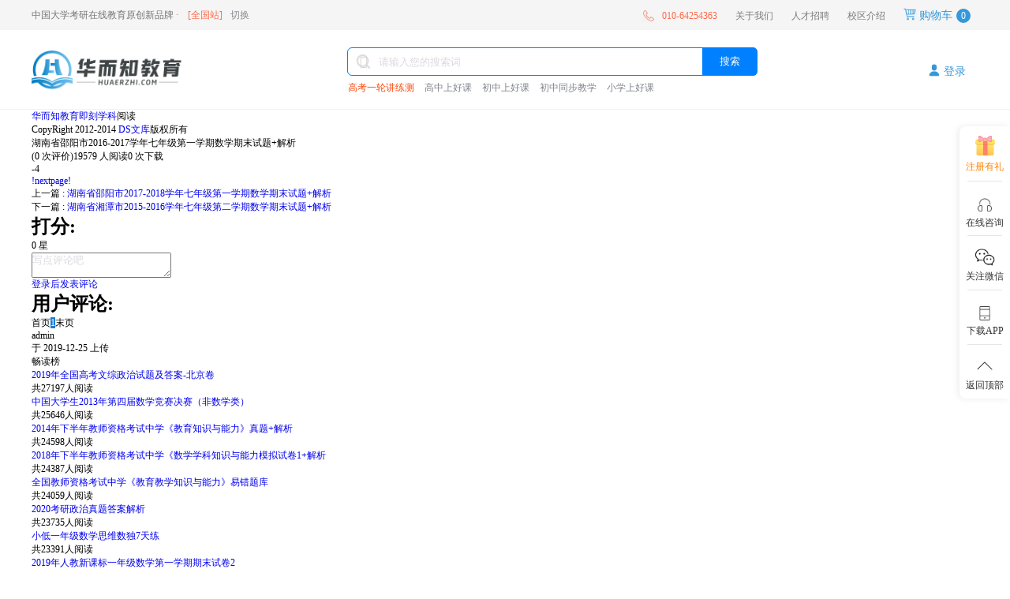

--- FILE ---
content_type: text/html; charset=utf8
request_url: https://www.huaerzhi.com/plugin.php?id=doc:view&d=316
body_size: 14271
content:
<!DOCTYPE html PUBLIC "-//W3C//DTD XHTML 1.0 Transitional//EN" "http://www.w3.org/TR/xhtml1/DTD/xhtml1-transitional.dtd">
<html xmlns="http://www.w3.org/1999/xhtml">
<head>
<meta http-equiv="Content-Type" content="text/html; charset=utf8" />
<meta http-equiv="X-UA-Compatible" content="IE=edge,chrome=1">
<meta name="renderer" content="webkit">
<title>湖南省邵阳市2016-2017学年七年级第一学期数学期末试题+解析,即刻学科 - 华而知教育</title>
<meta name="keywords" content="华而知,在线教育,中小学,网校" />
<meta name="description" content="华而知，隶属北京华而知教育科技有限责任公司，原创新型科技教育企业，成立于2015年05月，由图论学者黄兴先生创立，总部位于北京市海淀区复兴路33号翠微大厦写字楼。" />
<meta name="generator" content="华而知" />
<meta name="author" content="华而知" />
<meta name="copyright" content="2017 BanBan Inc." />
<base href="https://www.huaerzhi.com/" /><link rel="stylesheet" type="text/css" href="data/cache/style_1_common.css?MHj" /><script type="text/javascript">var STYLEID = '1', STATICURL = 'static/', IMGDIR = 'static/image/common', VERHASH = 'MHj', charset = 'utf8', discuz_uid = '0', cookiepre = 'szyh_2132_', cookiedomain = '', cookiepath = '/', showusercard = '1', attackevasive = '0', disallowfloat = 'login|newthread', creditnotice = '1|积分|,2|元|,3|华币|', defaultstyle = '', REPORTURL = 'aHR0cHM6Ly93d3cuaHVhZXJ6aGkuY29tL3BsdWdpbi5waHA/aWQ9ZG9jOnZpZXcmZD0zMTY=', SITEURL = 'https://www.huaerzhi.com/', JSPATH = 'static/js/', CSSPATH = 'data/cache/style_', DYNAMICURL = '';</script>
<script src="static/js/common.js?MHj" type="text/javascript"></script>
<link rel="shortcut icon" href="banban.ico" /><meta name="application-name" content="华而知教育"/>
<meta name="msapplication-tooltip" content="华而知教育"/>
<meta name="msapplication-task" content="name=首页;action-uri=https://www.huaerzhi.com/portal.php;icon-uri=https://www.huaerzhi.com/static/image/common/portal.ico"/>
<meta name="msapplication-task" content="name=论坛;action-uri=https://www.huaerzhi.com/forum.php;icon-uri=https://www.huaerzhi.com/static/image/common/bbs.ico"/>
<meta name="msapplication-task" content="name=动态;action-uri=https://www.huaerzhi.com/home.php;icon-uri=https://www.huaerzhi.com/static/image/common/home.ico"/>
<link rel="stylesheet" type="text/css" href="new/2017/2017.css?20170125">
<link rel="stylesheet" type="text/css" href="new/2017/animate.css">
<link rel="stylesheet" type="text/css" href="new/menu/menu.css">
<!--<link rel="stylesheet" href="https://cdn.jsdelivr.net/npm/katex@0.11.0/dist/katex.min.css" integrity="sha384-BdGj8xC2eZkQaxoQ8nSLefg4AV4/AwB3Fj+8SUSo7pnKP6Eoy18liIKTPn9oBYNG" crossorigin="anonymous">-->
<style>.katex-display,.katex-display>.katex{display: inline-block!important;}</style>
</head>
<body id="nv_plugin" class="pg_doc" onkeydown="if(event.keyCode==27) return false;" onLoad="MM_preloadImages('new/2017/imgs/plans.png')" style="overflow-x: hidden;">
<div id="append_parent"></div>
<div id="ajaxwaitid"></div>
<div id="Nav2017">
<div class="content_fuild"  onclick="gactive()">
<div class="container">
<ul class="nav_bar_school">
<li style="color:#777575;">中国大学考研在线教育原创新品牌</li>
<li onclick="qiehuan()" style="cursor: pointer;"><span style="color:#ff6949;">·　[全国站]</span> <a>切换</a>
</li>
</ul><span id="gaidiqu"></span>
<span style="display: none;"></span><div id="tishiqie" class="region-guide dropdown"><span>这里切换地区</span><span class="close-btn"><i class="iconfont1 icon-guanbi" onClick="document.getElementById('tishiqie').style.display='none';document.getElementById('iknow').innerHTML='<iframe src=do.php?op=iknow></iframe>'">×</i></span></div><div id="iknow" style="width: 1px; height: 1px; overflow: hidden; left: -100px;"></div>
<ul class="nav_bar_tell">
<li><span class="icon_tell"></span><a href="javascript:;" style="color: #ff6949;">010-64254363</a>
</li>
<li><a href="portal.php?mod=topic&amp;topic=about" target="_self">关于我们</a>
</li>
<li><a href="portal.php?mod=topic&amp;topic=job" target="_self">人才招聘</a>
</li><li><a href="xk.php?op=xq" target="_self">校区介绍</a>
</li>
<li><a href="mall.php?op=cart" class="mycart" style="color:#3498db; font-size: 14px;"><img src="new/2017/cart.png" height="16" style="margin-bottom: -2px;"> 购物车<span id="cartnum" style="display: inline-block; background: #3498db; border-radius: 50%; text-align: center; font-size: 12px; color: #fff; height: 18px; line-height: 18px; width: 18px; margin-left: 5px;">0</span></a></li>
</ul>
</div>
</div>
<div class="bg-white">
<div class="wpn cl bg-white"> <a class="icon-uimini logo-hd" href="https://www.huaerzhi.com/" title="华而知"  onclick="gactive()"><img src="new/2017/imgs/logo.png" width="192"></a>
<ul class="nav-hd cl" style="width: 1010px;">
<style>.searchss {
        position: absolute;
        left: 50%; margin-left:-200px;
        top:60px;
        width: 520px;
        height: 36px;
        -webkit-box-shadow: 0px 0px 6px 0px rgba(0, 0, 0, 0.03);
        box-shadow: 0px 0px 6px 0px rgba(0, 0, 0, 0.03);
        border: 1px solid #0080ff;
        border-radius: 6px;
        z-index: 2 !important;
        /*        -webkit-transition: all 0.2s;
        -o-transition: all 0.2s;
        transition: all 0.2s;*/
    }.searchss .iconfont {
            float: left;
            width: 39px;
            height: 34px;
            line-height: 34px;
            text-align: center;
            color: #d8d8d8;
            vertical-align: middle;
        }.searchss .search-key {
            float: left;
            width: 328px;
border:none;
            height: 100%;
            line-height: 35px;
            vertical-align: middle;
        }.searchss input::-ms-clear {
            width: 0;
            height: 0;
        }.searchss .search-btn {
            position: absolute;
            top: -1px;
            width: 70px;
            height: 36px;
            background: #b2d8ff;
            font-size: 13px;
            font-weight: 400;
            color: #042e7f;
            cursor: pointer;
        }.icon-fangdajing:before {
    content: "\e975";
background:url(new/search.png) no-repeat center; display:block; background-size: 60%;
}.searchss .search-btn:hover {
                opacity: 0.9;
            }.searchss .search-btn.search-album {
                right: 68px;
            }.searchss .search-btn.search-information {
                right: -1px;
                border-radius: 0 6px 6px 0;
            }.searchss .search-btn.on {
                background: #0080ff;
border:none;
                color: #fff;
            }.searchss .search_hid {
            display: none;
            -webkit-box-sizing: content-box;
            box-sizing: content-box;
            position: absolute;
            top: 34px;
            left: -1px;
            border: 1px solid #0080ff;
            border-top: none;
            width: 520px;
            background: #fff;
            -webkit-box-shadow: 0 6px 5px rgba(0, 0, 0, 0.2);
            box-shadow: 0 6px 5px rgba(0, 0, 0, 0.2);
            z-index: 3;
            -webkit-box-sizing: unset;
            box-sizing: unset;
            border-radius: 0 0 6px 6px;
            padding: 0px !important;
            line-height: unset !important;
        }.searchss .search_hid h3 {
                margin: 15px 0 0 15px;
                font-size: 13px;
                font-weight: 500;
                color: #333333;
            }.searchss .search_hid .line {
                height: 1px;
                width: 488px;
                margin: auto;
                background-color: #E6E7E9;
            }.searchss .search_hid ul {
                padding: 8px 0 8px 0;
            }.searchss .search_hid ul li {
                    padding: 0 15px !important;
                    line-height: unset !important;
                    font-size: unset !important;
                    clear: both !important;
                    margin-bottom: auto !important;
                    overflow: auto !important;
                }.searchss .search_hid ul li .search_item {
                        float: none !important;
                        clear: both !important;
                    }.searchss .search_hid ul li .search_item a {
                            width: 488px;
                            height: 34px;
                            display: block;
                            line-height: 34px;
                            font-size: 14px;
                            color: #333;
                            -o-text-overflow: ellipsis;
                            text-overflow: ellipsis;
                            white-space: nowrap;
                            overflow: hidden;
                        }.searchss .search_hid ul li .search_item a .icon-fangdajing {
                                width: 20px;
                                margin: 0px 5px 0 0px;
                            }.searchss .search_hid ul li .search_item a .flames {
                                width: 15px;
                                height: 18px;
                                margin: -3px 5px 0 0px;
                            }.searchss .search_hid ul li .search_item a span:last-child() {
                                white-space: nowrap;
                                overflow: hidden;
                                -o-text-overflow: ellipsis;
                                text-overflow: ellipsis;
                            }.searchss .search_hid ul li .search_div {
                        display: none;
                        border-top: 1px solid #e6e7e9;
                        font-size: 0;
                        line-height: 26px;
                    }.searchss .search_hid ul:last-child {
                    border: 0;
                }.searchss .search_hid ul:first-child {
                    border: 0;
                }.searchss .search_hid ul li .search_div a {
                    display: inline-block;
                    margin-right: 6px;
                    font-size: 12px;
                    color: #4b98ff;
                    text-decoration: underline;
                }.searchss .search_hid ul li:hover,.searchss .search_hid ul li.nowRow {
                    background: #e9f3fd;
                }.searchss .search_hid ul li:hover .search_div {
                        display: block;
                    }.searchss .search_hid ul li.on {
                    background: #e9f3fd;
                }.searchss .search_hid ul:last-child {
                    border: 0;
                }.searchss.active {
            border-color: #0080ff;
            border-radius: 6px 6px 0px 0px;
        }.searchss.active .search_hid:before {
                content: "";
                height: 1px;
                width: 422px;
                background: #e8e8e8;
                position: absolute;
                left: 13px;
                top: 0px;
            }.search.active .search-btn.search-information {
                border-radius: 0 6px 0 0;
            }.keywordss {
        float: left;
        overflow: hidden;
        height: 24px;
        width: 527px;
    }.keywordss a {
            display: block;
            float: left;
            font-size: 12px;
            line-height: 12px;
            color: #80848b;
            margin: 10px 13px 0 0;
            max-width: 95px;
            white-space: nowrap;
            overflow: hidden;
            -o-text-overflow: ellipsis;
            text-overflow: ellipsis;
        }.keywordss a:hover,.keywordss a.on {
                color: #0080ff;
            }.keywordss a:nth-child(1) {
                color: #FE4509;
            }.keywordss a:last-child {
                margin-right: 0;
            }</style>
<script>
function sactive(){
document.getElementById('searchss').className='searchss active';document.getElementById('search_hidlist').style.display='block';
}
function gactive(){
document.getElementById('searchss').className='searchss';document.getElementById('search_hidlist').style.display='none';
}
document.onkeydown=function a(e){
if(e.target.id=='txt_keyword' && e.keyCode=='13'){
Search();
}
}
</script>
<div id="searchss" class="searchss">
            <i class="iconfont icon-fangdajing"></i>
            <input class="search-key" id="txt_keyword" tosearchsite="1" name="keyword" maxlength="50" autocomplete="off" type="text" placeholder="请输入您的搜索词" value="" onclick="sactive()" style="width:85%!important;">
<div id="search_hidlist" class="search_hid" style="display: none;">
<ul class="keyWord-list" style="display: none;"></ul>
<h3 class="history_show_part">历史记录</h3>
<ul class="history_show_part"><li class="search_show_li history_show_part">
<div class="search_item"><a href="javascript:void(0);" name="search_history_1"><span style="color:#80848B"><i class="iconfont icon-fangdajing"></i></span><span>高考</span> </a></div></li>
<li class="search_show_li history_show_part"><div class="search_item"><a href="javascript:void(0);" name="search_history_2"><span style="color:#80848B"><i class="iconfont icon-fangdajing"></i></span><span>数学竞赛</span> </a></div></li>
<li class="search_show_li history_show_part"><div class="search_item"><a href="javascript:void(0);" name="search_history_3"><span style="color:#80848B"><i class="iconfont icon-fangdajing"></i></span><span>教学设计</span> </a></div></li>
</ul><div class="line search-hot-line"> </div><h3 class="hot_show_part">热门搜索</h3>
<ul class="hot_show_part">
<li class="search_show_li hot_show_part"><div class="search_item"><a href="javascript:void(0);" name="search_hot_1"><img src="new/flames1.png" alt="hot" class="flames"><span>期中</span> </a></div></li>
<li class="search_show_li hot_show_part"><div class="search_item"><a href="javascript:void(0);" name="search_hot_2"><img src="new/flames1.png" alt="hot" class="flames"><span>单词</span> </a></div></li>
<li class="search_show_li hot_show_part"><div class="search_item"><a href="javascript:void(0);" name="search_hot_3"><img src="new/flames1.png" alt="hot" class="flames"><span>作文</span> </a></div></li>
<li class="search_show_li hot_show_part"><div class="search_item"><a href="javascript:void(0);" name="search_hot_4"><img src="new/flames2.png" alt="hot" class="flames"><span>期中复习</span> </a></div></li>
<li class="search_show_li hot_show_part"><div class="search_item"><a href="javascript:void(0);" name="search_hot_5"><img src="new/flames2.png" alt="hot" class="flames"><span>知识点</span> </a></div></li>
</ul></div>
            
            
            <button id="search_doc" class="search-btn search-information on" onclick="Search()">搜索</button>
            <!-- 搜索关键词 20210621 start -->
            <div class="keywordss operation-hot-words">                
            <a class="operation-hot-word-item" target="_blank" href="#">高考一轮讲练测</a><a class="operation-hot-word-item" target="_blank" href="#">高中上好课</a>
<a class="operation-hot-word-item" target="_blank" href="">初中上好课</a>
<a class="operation-hot-word-item" target="_blank" href="">初中同步教学</a>
<a class="operation-hot-word-item" target="_blank" href="">小学上好课</a></div>
            <!-- 搜索关键词 20210621 end -->
        </div>
</ul>
<div class="yy cl" onclick="gactive()">
<div class="login-hd">
<a href="member.php?mod=logging&amp;action=login"> <img src="new/2017/imgs/ren.png" height="20" style="margin-top: -5px; margin-right: 4px; vertical-align: middle;">登录</a>
</div>
</div>
</div>
</div>
</div>
<script>
function qiehuan() {
document.getElementById( 'mask' ).style.display = 'block';
document.getElementById( 'qiequyu' ).style.display = 'block';
}
</script>
<style>.category-dd{z-index: 99!important;}
.learn-container {
position: fixed;
width: 700px;
height: 470px;
box-shadow: 0 0 16px 0 rgba(0,0,0,.24);
border-radius: 4px;
box-sizing: border-box;
background: #fff;
overflow: hidden;
top: 50%; left: 50%; margin-left: -350px; margin-top: -235px; z-index: 9999999; display:none;
}.top-banner .learn-static-title {
    line-height: 1.5;
}
.learn-static-title {
    height: 109px;
    padding: 22px 32px;
    background: #f8f8f8 url(new/ren.png) 371px 12px no-repeat;
    background-size: 142px 96px;
}.learn-static-title p {
    font-size: 28px;
    color: #2d2d2d;
    font-weight: 500;
}.learn-static-title span {
    display: inline-block;
    font-size: 16px;
    font-family: PingFangSC-Regular;
    font-weight: 400;
    color: #5d5d5d;
    line-height: 24px;
}.stage-container {
    padding: 24px 32px;
}.stage-container .stage-line {
    display: flex;
    margin-bottom: 16px;
    height: 28px;
}.stage-container .stage-line .set-classify {
    flex: 1;
    display: flex;
    flex-wrap: wrap;
}.stage-container .stage-line .set-classify .classify {
    display: inline-block;
    width: 19.6%;
    font-size: 12px; margin-bottom: 10px;
    color: #777;
    text-align: center;
    line-height: 18px;
}.stage-container .stage-line .set-classify .active span{
background: #F08600; color:#fff;
}.stage-container .stage-line .set-classify .classify span {
    display: inline-block;
    width: 112px;
    padding: 5px 0;
    border: 1px solid #ededed;
    border-radius: 17px;
    text-align: center;
    cursor: pointer;
    text-overflow: ellipsis;
    overflow: hidden;
    white-space: nowrap;
    font-weight: 600;
}
</style>
<div id="mask" style="width: 100%; height: 100%; background: url(new/htm.png); position: fixed; top: 0px; left: 0px; z-index: 1008000; display: none;"></div>
<div id="qiequyu" class="learn-container user">
<div class="first-stage" style="height: 110px; overflow: hidden;">
<div class="learn-static-title">
<p>请选择切换地区</p><span>我们将为你推荐相关课程</span>
<span style="position: absolute;width: 30px; height: 30px;background: url(new/close.png) center center no-repeat;top: 10px;right: 10px;cursor: pointer;" onclick="document.getElementById('mask').style.display='none';document.getElementById('qiequyu').style.display='none';"></span>
</div>
</div>
<div class="stage-container">
<div class="stage-line">
<div class="set-classify"><a href="portal.php?d=99&amp;refer=%2Fplugin.php%3Fid%3Ddoc%3Aview%26d%3D316" class="classify normal active"><span>全国</span></a><a href="portal.php?d=北京市&amp;refer=%2Fplugin.php%3Fid%3Ddoc%3Aview%26d%3D316" class="classify normal "><span>北京市</span></a>
<a href="portal.php?d=天津市&amp;refer=%2Fplugin.php%3Fid%3Ddoc%3Aview%26d%3D316" class="classify normal "><span>天津市</span></a>
<a href="portal.php?d=河北省&amp;refer=%2Fplugin.php%3Fid%3Ddoc%3Aview%26d%3D316" class="classify normal "><span>河北省</span></a>
<a href="portal.php?d=山西省&amp;refer=%2Fplugin.php%3Fid%3Ddoc%3Aview%26d%3D316" class="classify normal "><span>山西省</span></a>
<a href="portal.php?d=内蒙古自治区&amp;refer=%2Fplugin.php%3Fid%3Ddoc%3Aview%26d%3D316" class="classify normal "><span>内蒙古自治区</span></a>
<a href="portal.php?d=辽宁省&amp;refer=%2Fplugin.php%3Fid%3Ddoc%3Aview%26d%3D316" class="classify normal "><span>辽宁省</span></a>
<a href="portal.php?d=吉林省&amp;refer=%2Fplugin.php%3Fid%3Ddoc%3Aview%26d%3D316" class="classify normal "><span>吉林省</span></a>
<a href="portal.php?d=黑龙江省&amp;refer=%2Fplugin.php%3Fid%3Ddoc%3Aview%26d%3D316" class="classify normal "><span>黑龙江省</span></a>
<a href="portal.php?d=上海市&amp;refer=%2Fplugin.php%3Fid%3Ddoc%3Aview%26d%3D316" class="classify normal "><span>上海市</span></a>
<a href="portal.php?d=江苏省&amp;refer=%2Fplugin.php%3Fid%3Ddoc%3Aview%26d%3D316" class="classify normal "><span>江苏省</span></a>
<a href="portal.php?d=浙江省&amp;refer=%2Fplugin.php%3Fid%3Ddoc%3Aview%26d%3D316" class="classify normal "><span>浙江省</span></a>
<a href="portal.php?d=安徽省&amp;refer=%2Fplugin.php%3Fid%3Ddoc%3Aview%26d%3D316" class="classify normal "><span>安徽省</span></a>
<a href="portal.php?d=福建省&amp;refer=%2Fplugin.php%3Fid%3Ddoc%3Aview%26d%3D316" class="classify normal "><span>福建省</span></a>
<a href="portal.php?d=江西省&amp;refer=%2Fplugin.php%3Fid%3Ddoc%3Aview%26d%3D316" class="classify normal "><span>江西省</span></a>
<a href="portal.php?d=山东省&amp;refer=%2Fplugin.php%3Fid%3Ddoc%3Aview%26d%3D316" class="classify normal "><span>山东省</span></a>
<a href="portal.php?d=河南省&amp;refer=%2Fplugin.php%3Fid%3Ddoc%3Aview%26d%3D316" class="classify normal "><span>河南省</span></a>
<a href="portal.php?d=湖北省&amp;refer=%2Fplugin.php%3Fid%3Ddoc%3Aview%26d%3D316" class="classify normal "><span>湖北省</span></a>
<a href="portal.php?d=湖南省&amp;refer=%2Fplugin.php%3Fid%3Ddoc%3Aview%26d%3D316" class="classify normal "><span>湖南省</span></a>
<a href="portal.php?d=广东省&amp;refer=%2Fplugin.php%3Fid%3Ddoc%3Aview%26d%3D316" class="classify normal "><span>广东省</span></a>
<a href="portal.php?d=广西壮族自治区&amp;refer=%2Fplugin.php%3Fid%3Ddoc%3Aview%26d%3D316" class="classify normal "><span>广西壮族自治区</span></a>
<a href="portal.php?d=海南省&amp;refer=%2Fplugin.php%3Fid%3Ddoc%3Aview%26d%3D316" class="classify normal "><span>海南省</span></a>
<a href="portal.php?d=重庆市&amp;refer=%2Fplugin.php%3Fid%3Ddoc%3Aview%26d%3D316" class="classify normal "><span>重庆市</span></a>
<a href="portal.php?d=四川省&amp;refer=%2Fplugin.php%3Fid%3Ddoc%3Aview%26d%3D316" class="classify normal "><span>四川省</span></a>
<a href="portal.php?d=贵州省&amp;refer=%2Fplugin.php%3Fid%3Ddoc%3Aview%26d%3D316" class="classify normal "><span>贵州省</span></a>
<a href="portal.php?d=云南省&amp;refer=%2Fplugin.php%3Fid%3Ddoc%3Aview%26d%3D316" class="classify normal "><span>云南省</span></a>
<a href="portal.php?d=西藏自治区&amp;refer=%2Fplugin.php%3Fid%3Ddoc%3Aview%26d%3D316" class="classify normal "><span>西藏自治区</span></a>
<a href="portal.php?d=陕西省&amp;refer=%2Fplugin.php%3Fid%3Ddoc%3Aview%26d%3D316" class="classify normal "><span>陕西省</span></a>
<a href="portal.php?d=甘肃省&amp;refer=%2Fplugin.php%3Fid%3Ddoc%3Aview%26d%3D316" class="classify normal "><span>甘肃省</span></a>
<a href="portal.php?d=青海省&amp;refer=%2Fplugin.php%3Fid%3Ddoc%3Aview%26d%3D316" class="classify normal "><span>青海省</span></a>
<a href="portal.php?d=宁夏回族自治区&amp;refer=%2Fplugin.php%3Fid%3Ddoc%3Aview%26d%3D316" class="classify normal "><span>宁夏回族自治区</span></a>
<a href="portal.php?d=新疆维吾尔自治区&amp;refer=%2Fplugin.php%3Fid%3Ddoc%3Aview%26d%3D316" class="classify normal "><span>新疆维吾尔自治区</span></a>
<a href="portal.php?d=台湾省&amp;refer=%2Fplugin.php%3Fid%3Ddoc%3Aview%26d%3D316" class="classify normal "><span>台湾省</span></a>
<a href="portal.php?d=香港特别行政区&amp;refer=%2Fplugin.php%3Fid%3Ddoc%3Aview%26d%3D316" class="classify normal "><span>香港特别行政区</span></a>
<a href="portal.php?d=澳门特别行政区&amp;refer=%2Fplugin.php%3Fid%3Ddoc%3Aview%26d%3D316" class="classify normal "><span>澳门特别行政区</span></a>
<a href="portal.php?d=海外&amp;refer=%2Fplugin.php%3Fid%3Ddoc%3Aview%26d%3D316" class="classify normal "><span>海外</span></a>
<a href="portal.php?d=其他&amp;refer=%2Fplugin.php%3Fid%3Ddoc%3Aview%26d%3D316" class="classify normal "><span>其他</span></a>
</div>
</div>
</div>
</div>
</div>
<div id="wp" class="wp"  onclick="gactive()"><link href="./source/plugin/doc/css/com.css" rel="stylesheet" type="text/css"/>
<link href="./source/plugin/doc/css/ds-view.css" rel="stylesheet" type="text/css"/>
<script src="./source/plugin/doc/js/jquery.min.js" type="text/javascript" type="text/javascript"></script>
<script type="text/javascript">
    jQuery.noConflict();
    jQuery(function ($) {
        var width = $("#wp").width();
        var lwidth = width - 200;
        var doc_width = lwidth - 4;

        $(".ds-container-left").width(lwidth);

        $(document).delegate(".ds-pagelist a", "click", function () {
            var p = $(this).attr('p');
            jQuery.post("plugin.php?id=doc:view", {action: "getcomment", d: 316, p: p, formhash: '5dfd3591'}, function (data) {
                var data2 = data.split("|");
                var list = data2[0];
                var page = data2[1];
                $("#ds-user-comments-list").html(list);
                $(".ds-pagelist").html(page);
            });
        });
        $(document).delegate(".ds-user-comments-del", "click", function () {
            var c = $(this).parent().parent();
            var commentid = c.attr("commentid");
            c.remove();
            jQuery.post("plugin.php?id=doc:view", {action: "delcomment", d: 316, commentid: commentid, formhash: '5dfd3591'}, function (data) {
                showDialog(data, "notice", "", "", 0);
            });
        });

        $(".ds-user-comment-submit").click(function () {
            var star = $("#star_num").text();
            star = parseInt(star);
            var comment = $(".ds-user-comment-body").val();
            if (star == 0) {
                showDialog("你还没有打分!", "notice", "", "", 0);
                return;
            }
            if (comment == "") {
                showDialog("请填写评论!", "notice", "", "", 0);
                return;
            }
            jQuery.post("plugin.php?id=doc:view", {action: "insertcomment", d: 316, comment: comment, star: star, formhash: '5dfd3591'}, function (data) {
                showDialog(data, "notice", "", "", 0);
                star = star * 16.2;
                        $("#ds-user-comments-list").prepend('<div class="ds-user-comments-list"><img class="ds-user-comments-upic" src="uc_server/avatar.php?uid=0&amp;size=small"/><div class="ds-user-comments-h1"><span style="width:' + star + 'px" class="ds-user-comments-star"></span><span class="ds-user-comments-user"></span></div><div class="ds-user-comments-text">' + comment + '</div><div class="ds-user-comments-time">你刚刚发表的</div></div>');
            });
        });

        $(".ds-user-comment-title i").mouseover(function () {
            var star = $(this).attr("id");
            star = star.replace("star_", "");
            for (var i = 1; i <= 5; i++) {
                $("#star_" + i).removeClass("hover");
            }
            for (var i = 1; i <= star; i++) {
                $("#star_" + i).addClass("hover");
            }
            $("#star_num").text(star + " 星");
        });
    });
    function OpentDown()
    {
        jQuery(".ds-page-move").hide();
        showDialog('<p>需要花费元:<span style="color:#f00">0</span> <span style="margin-left:10px;color:#33AA9B">[VIP用户免费下载]<span></p>你确定要下载吗?', 'confirm', '提示', 'StartDown()', 1, 'CloseDown()');
    }
    function CloseDown()
    {
        jQuery(".ds-page-move").show();
    }
    function StartDown()
    {
        jQuery(".ds-page-move").show();
        if (0) {
            window.location.href = 'down-316.html';
        } else {
            window.location.href = 'plugin.php?id=doc:down&d=316';
        }
    }
</script>
<div id="wp" class="wp">
    <div id="pt" class="bm cl">
        <div class="z">
            <a class="nvhm" title="华而知教育" href="./">华而知教育</a><em></em><a href="plugin.php?id=doc">即刻学科</a><em></em>阅读
        </div></div>	
    <div class="wp cl">    
        <div class="ds-header">
            <div class="ds-toobar">             
            </div>
            <div class="ds-toolbar-copy">CopyRight 2012-2014  <a href="http://www.docswf.com">DS文库</a>版权所有</div>
        </div>
        <div class="ds-container">
            <div class="ds-container-left">
                <div class="ds-head">
                    <div class="ds-head-title"><i class="pdf"></i>湖南省邵阳市2016-2017学年七年级第一学期数学期末试题+解析</div>
                    <div class="ds-head-doc"><span class="ds-judge-star"><i style="width:0px"></i></span><span class="ds-judge-i">(0 次评价)</span><span class="ds-read-count">19579 人阅读</span><span class="ds-down-count">0 次下载</span></div>
                </div>
                <div class="ds-read">
                    <div class="ds-pages">
<p>
                        -4</p>
                    </div>
                    <div class="ds-page-sp"><a href="plugin.php?id=doc:view&d=316&ps=2">!nextpage!</a></div>
<ul>
<li>上一篇 : <a href="plugin.php?id=doc:view&d=315" title="湖南省邵阳市2017-2018学年七年级第一学期数学期末试题+解析">湖南省邵阳市2017-2018学年七年级第一学期数学期末试题+解析</a></li>
<li>下一篇 : <a href="plugin.php?id=doc:view&d=317" title="湖南省湘潭市2015-2016学年七年级第二学期数学期末试题+解析">湖南省湘潭市2015-2016学年七年级第二学期数学期末试题+解析</a></li>
</ul>				
                </div>
                <div class="ds-user-comment">
                    <div class="ds-user-comment-title"><h1>打分:</h1><span><i id="star_1"></i><i id="star_2"></i><i id="star_3"></i><i id="star_4"></i><i id="star_5"></i></span><span id="star_num">0 星</span></div>
                    <div> 
                        <textarea class="ds-user-comment-body" placeholder="写点评论吧"></textarea>
                                                <div class="ds-user-comment-submit"><a href="javascript:;" onclick="showWindow('login', 'member.php?mod=logging&action=login')">登录后发表评论</a></div>
                                            </div>
                </div>
                <div class="ds-user-comments">
                    <div class="ds-user-comments-title"><h1>用户评论:</h1></div>
                    <div id="ds-user-comments-list">
                                            </div>
                    <div class="ds-pagelist">
                        <a data='p=1'>首页</a><a style='background-color:#1a7cd5;color:#fff;text-decoration:none'>1</a><a p='1'>末页</a>                    </div>
                </div> 
            </div>
            <div class="ds-container-right">
                <div class="ds-upload-user">
                    <a href="home.php?mod=space&amp;uid=1&amp;do=profile"><img class="ds-upload-user-upic" src="uc_server/avatar.php?uid=0&amp;size=small" alt=""/></a>
                    <div class="ds-upload-user-name">admin</div>
                    <div class="ds-upload-user-time">于 2019-12-25 上传</div>
                </div>                
                <div class="ds-rank">  
                    <div class="ds-rank-head">畅读榜</div>                        
                    <ul>
                                                <div style='display:none'>0px</div>
                        <li>                                 
                            <div class="ds-rank-title"><i class=""></i><a href="plugin.php?id=doc:view&d=164" title="2019年全国高考文综政治试题及答案-北京卷">2019年全国高考文综政治试题及答案-北京卷</a></div>
                            <div class="ds-rank-dudge"><span class="ds-judge-star"><i style="width:0px"></i></span><span class="ds-docnail-readcount">共27197人阅读</span></div>                               
                        </li>
                                                <div style='display:none'>0px</div>
                        <li>                                 
                            <div class="ds-rank-title"><i class=""></i><a href="plugin.php?id=doc:view&d=418" title="中国大学生2013年第四届数学竞赛决赛（非数学类）">中国大学生2013年第四届数学竞赛决赛（非数学类）</a></div>
                            <div class="ds-rank-dudge"><span class="ds-judge-star"><i style="width:0px"></i></span><span class="ds-docnail-readcount">共25646人阅读</span></div>                               
                        </li>
                                                <div style='display:none'>0px</div>
                        <li>                                 
                            <div class="ds-rank-title"><i class=""></i><a href="plugin.php?id=doc:view&d=440" title="2014年下半年教师资格考试中学《教育知识与能力》真题+解析">2014年下半年教师资格考试中学《教育知识与能力》真题+解析</a></div>
                            <div class="ds-rank-dudge"><span class="ds-judge-star"><i style="width:0px"></i></span><span class="ds-docnail-readcount">共24598人阅读</span></div>                               
                        </li>
                                                <div style='display:none'>0px</div>
                        <li>                                 
                            <div class="ds-rank-title"><i class=""></i><a href="plugin.php?id=doc:view&d=461" title="2018年下半年教师资格考试中学《数学学科知识与能力模拟试卷1+解析">2018年下半年教师资格考试中学《数学学科知识与能力模拟试卷1+解析</a></div>
                            <div class="ds-rank-dudge"><span class="ds-judge-star"><i style="width:0px"></i></span><span class="ds-docnail-readcount">共24387人阅读</span></div>                               
                        </li>
                                                <div style='display:none'>0px</div>
                        <li>                                 
                            <div class="ds-rank-title"><i class=""></i><a href="plugin.php?id=doc:view&d=454" title="全国教师资格考试中学《教育教学知识与能力》易错题库">全国教师资格考试中学《教育教学知识与能力》易错题库</a></div>
                            <div class="ds-rank-dudge"><span class="ds-judge-star"><i style="width:0px"></i></span><span class="ds-docnail-readcount">共24059人阅读</span></div>                               
                        </li>
                                                <div style='display:none'>0px</div>
                        <li>                                 
                            <div class="ds-rank-title"><i class=""></i><a href="plugin.php?id=doc:view&d=268" title="2020考研政治真题答案解析">2020考研政治真题答案解析</a></div>
                            <div class="ds-rank-dudge"><span class="ds-judge-star"><i style="width:0px"></i></span><span class="ds-docnail-readcount">共23735人阅读</span></div>                               
                        </li>
                                                <div style='display:none'>0px</div>
                        <li>                                 
                            <div class="ds-rank-title"><i class=""></i><a href="plugin.php?id=doc:view&d=272" title="小低一年级数学思维数独7天练">小低一年级数学思维数独7天练</a></div>
                            <div class="ds-rank-dudge"><span class="ds-judge-star"><i style="width:0px"></i></span><span class="ds-docnail-readcount">共23391人阅读</span></div>                               
                        </li>
                                                <div style='display:none'>0px</div>
                        <li>                                 
                            <div class="ds-rank-title"><i class=""></i><a href="plugin.php?id=doc:view&d=273" title="2019年人教新课标一年级数学第一学期期末试卷2">2019年人教新课标一年级数学第一学期期末试卷2</a></div>
                            <div class="ds-rank-dudge"><span class="ds-judge-star"><i style="width:0px"></i></span><span class="ds-docnail-readcount">共23327人阅读</span></div>                               
                        </li>
                                                <div style='display:none'>0px</div>
                        <li>                                 
                            <div class="ds-rank-title"><i class=""></i><a href="plugin.php?id=doc:view&d=52" title="苏科版八年级上册第一章全等三角形解答题集中训练（PDF版无答案）">苏科版八年级上册第一章全等三角形解答题集中训练（PDF版无答案）</a></div>
                            <div class="ds-rank-dudge"><span class="ds-judge-star"><i style="width:0px"></i></span><span class="ds-docnail-readcount">共22892人阅读</span></div>                               
                        </li>
                                                <div style='display:none'>0px</div>
                        <li>                                 
                            <div class="ds-rank-title"><i class=""></i><a href="plugin.php?id=doc:view&d=173" title="2019年全国高考生物试题及答案-江苏卷（精编班）">2019年全国高考生物试题及答案-江苏卷（精编班）</a></div>
                            <div class="ds-rank-dudge"><span class="ds-judge-star"><i style="width:0px"></i></span><span class="ds-docnail-readcount">共22709人阅读</span></div>                               
                        </li>
                                                <div style='display:none'>0px</div>
                        <li>                                 
                            <div class="ds-rank-title"><i class=""></i><a href="plugin.php?id=doc:view&d=472" title="2020考研管理类联考数学真题及答案解析">2020考研管理类联考数学真题及答案解析</a></div>
                            <div class="ds-rank-dudge"><span class="ds-judge-star"><i style="width:0px"></i></span><span class="ds-docnail-readcount">共22662人阅读</span></div>                               
                        </li>
                                                <div style='display:none'>0px</div>
                        <li>                                 
                            <div class="ds-rank-title"><i class=""></i><a href="plugin.php?id=doc:view&d=496" title="教师资格——中学体育面试通关宝典">教师资格——中学体育面试通关宝典</a></div>
                            <div class="ds-rank-dudge"><span class="ds-judge-star"><i style="width:0px"></i></span><span class="ds-docnail-readcount">共22384人阅读</span></div>                               
                        </li>
                                                <div style='display:none'>0px</div>
                        <li>                                 
                            <div class="ds-rank-title"><i class=""></i><a href="plugin.php?id=doc:view&d=350" title="2019年全国高考地理试题及答案-江苏卷（精编班）">2019年全国高考地理试题及答案-江苏卷（精编班）</a></div>
                            <div class="ds-rank-dudge"><span class="ds-judge-star"><i style="width:0px"></i></span><span class="ds-docnail-readcount">共21934人阅读</span></div>                               
                        </li>
                                                <div style='display:none'>0px</div>
                        <li>                                 
                            <div class="ds-rank-title"><i class=""></i><a href="plugin.php?id=doc:view&d=497" title="教师资格——中学数学面试通关宝典">教师资格——中学数学面试通关宝典</a></div>
                            <div class="ds-rank-dudge"><span class="ds-judge-star"><i style="width:0px"></i></span><span class="ds-docnail-readcount">共21681人阅读</span></div>                               
                        </li>
                                                <div style='display:none'>0px</div>
                        <li>                                 
                            <div class="ds-rank-title"><i class=""></i><a href="plugin.php?id=doc:view&d=314" title="湖南省湘潭市2015-2016学年七年级第一学期数学期末试题+解析">湖南省湘潭市2015-2016学年七年级第一学期数学期末试题+解析</a></div>
                            <div class="ds-rank-dudge"><span class="ds-judge-star"><i style="width:0px"></i></span><span class="ds-docnail-readcount">共21028人阅读</span></div>                               
                        </li>
                                                <div style='display:none'>0px</div>
                        <li>                                 
                            <div class="ds-rank-title"><i class=""></i><a href="plugin.php?id=doc:view&d=278" title="2019年人教新课标一年级数学第一学期期末试卷8">2019年人教新课标一年级数学第一学期期末试卷8</a></div>
                            <div class="ds-rank-dudge"><span class="ds-judge-star"><i style="width:0px"></i></span><span class="ds-docnail-readcount">共20997人阅读</span></div>                               
                        </li>
                                                <div style='display:none'>0px</div>
                        <li>                                 
                            <div class="ds-rank-title"><i class=""></i><a href="plugin.php?id=doc:view&d=262" title="【首师大附中】2017年小升初分班考真题-数学">【首师大附中】2017年小升初分班考真题-数学</a></div>
                            <div class="ds-rank-dudge"><span class="ds-judge-star"><i style="width:0px"></i></span><span class="ds-docnail-readcount">共20682人阅读</span></div>                               
                        </li>
                                                <div style='display:none'>0px</div>
                        <li>                                 
                            <div class="ds-rank-title"><i class=""></i><a href="plugin.php?id=doc:view&d=315" title="湖南省邵阳市2017-2018学年七年级第一学期数学期末试题+解析">湖南省邵阳市2017-2018学年七年级第一学期数学期末试题+解析</a></div>
                            <div class="ds-rank-dudge"><span class="ds-judge-star"><i style="width:0px"></i></span><span class="ds-docnail-readcount">共20235人阅读</span></div>                               
                        </li>
                                                <div style='display:none'>0px</div>
                        <li>                                 
                            <div class="ds-rank-title"><i class=""></i><a href="plugin.php?id=doc:view&d=132" title="高二寒假第1讲">高二寒假第1讲</a></div>
                            <div class="ds-rank-dudge"><span class="ds-judge-star"><i style="width:0px"></i></span><span class="ds-docnail-readcount">共19960人阅读</span></div>                               
                        </li>
                                                <div style='display:none'>0px</div>
                        <li>                                 
                            <div class="ds-rank-title"><i class=""></i><a href="plugin.php?id=doc:view&d=131" title="2013暑期高一第1讲 集合.讲义">2013暑期高一第1讲 集合.讲义</a></div>
                            <div class="ds-rank-dudge"><span class="ds-judge-star"><i style="width:0px"></i></span><span class="ds-docnail-readcount">共19917人阅读</span></div>                               
                        </li>
                                            </ul>
                </div>                
            </div>          
        </div>           
    </div>
</div>

<div style="clear:both;height: 50px;"></div>	</div>
</div>
<div id="footer" class="footer clearfix">
    <div class="foo" style="padding-bottom:20px;">
        <div class="max_width">
            <div class="foo_nav">
            	<a href="https://www.huaerzhi.com" title="华而知首页">华而知首页</a><a class="line">|</a>
                <a href="portal.php?mod=topic&amp;topic=about" title="关于我们">关于我们</a><a class="line">|</a>
                <a href="portal.php?mod=topic&amp;topic=job" title="招聘人才">招聘人才</a><a class="line">|</a>
                <a href="https://mail.huaerzhi.com" title="企业邮箱" target="_blank">企业邮箱</a>
            </div>
            <div class="copy">
                Copyright &copy; 2017&nbsp;huaerzhi Inc. All Rights Reserved.&nbsp;&nbsp;<a href="https://www.huaerzhi.com" target="_blank">华而知</a><br>
                华而知版权所有 &copy;  <a href="http://beian.miit.gov.cn/state/outPortal/loginPortal.action" target="_blank">京ICP备17006585号-1</a><span style="display:none"></span>
            </div>
            <div class="tele">
                <span class="num">010-64254363<br><span class="tim">周一至周日&nbsp;&nbsp;8:00-17:30</span></span>
                <span class="aicon"></span>
            </div>
        </div>
    </div>
</div>
<script type="text/javascript">_attachEvent(window, 'scroll', function () { showTopLink(); });checkBlind();</script>
</body>
 
<script src="new/2017/2017base.js" type="text/javascript"></script>
<script type="text/javascript" src='new/2017/jquery.SuperSlide.2.1.1.js'></script>
<script type="text/javascript"> 
var jq = jQuery.noConflict();
</script> 
<script src="new/2017/2017.js" type="text/javascript"></script> 
<!--<script src="https://cdn.jsdelivr.net/npm/katex@0.11.0/dist/katex.min.js" type="text/javascript" integrity="sha384-JiKN5O8x9Hhs/UE5cT5AAJqieYlOZbGT3CHws/y97o3ty4R7/O5poG9F3JoiOYw1" crossorigin="anonymous"></script>-->
<!--<script src="https://cdn.jsdelivr.net/npm/katex@0.11.0/dist/contrib/auto-render.min.js" type="text/javascript" integrity="sha384-kWPLUVMOks5AQFrykwIup5lo0m3iMkkHrD0uJ4H5cjeGihAutqP0yW0J6dpFiVkI" crossorigin="anonymous"
    onload="renderMathInElement(document.body);"></script>-->
<!--<script>
  renderMathInElement(
   	document.body,
    {
      delimiters: [
        {left: "$$", right: "$$", display: true},
        {left: "\\[", right: "\\]", display: true},
        {left: "$", right: "$", display: true},
        {left: "\\(", right: "\\)", display: true}
      ]
    }
  );
</script>-->
<style>.sidebar {
    width: 64px;
    position: fixed;
    right: 0;
    top: 50%;
    margin-top: -200px;
    z-index: 100;
    list-style: none;
}.sidebar .sidebarUl {
    width: 64px;
    height: auto;
    border-radius: 8px 0 0 8px;
    box-shadow: -2px 0 8px 0 rgba(0,0,0,.08);
    background: #fff;
}.sidebar li {
    height: 69px;
    width: 100%;
    position: relative;
    text-align: center;
}.sidebar li a {
    display: block;
}.sidebar li:first-child i {
    border-top: none;
}
.sidebar li .icon-gift {
    background-image: url(new/foot/gift.png);
}
.sidebar li i {
    display: block;
    width: 44px;
    border-top: 1px solid #e6e6e6;
    height: 38px;
    background-position: bottom;
    background-repeat: no-repeat;
    margin: 0 auto;
}.sidebar .registerBtn span {
    color: #ff8400!important;
}
.sidebar li span {
    text-align: center;
    font-size: 12px;
    line-height: 26px;
    margin-top: 4px;
    color: #333;
}.sidebar li .line {
    height: 1px;
    background: none;
}.sidebar li .line {
    height: 1px;
    background: none;
}.sidebar li .icon-earphone {
    background-image: url('new/foot/kf.png');
    background-size: 18px;
}
.sidebar li .icon-earphone {
    border-top: none;
}.sidebar li .icon-wechat {
    background-image: url(new/foot/wechat.png);
    background-size: 26px 22px
}
.sidebar li .icon-phone {
    background-image: url(new/foot/app.png);
    background-size: 18px
}.shakeshake {
    animation: zy 2.5s .15s linear infinite;
    -moz-animation: zy 2.5s .15s linear infinite;
    -webkit-animation: zy 2.5s .15s linear infinite;
    -o-animation: zy 2.5s .15s linear infinite;
}@keyframes zy {
10% {
transform:rotate(15deg)
}
20% {
transform:rotate(-10deg)
}
30% {
transform:rotate(5deg)
}
40% {
transform:rotate(-5deg)
}
50%, to {
transform:rotate(0deg)
}
}.sidebar li .icon-uparrow {
    background-image: url(new/foot/up.png)
}.sidebar li:hover .icon-uparrow {
    background-image: url(new/foot/upa.png)
}.sidebar li:first-child i {
    border-top: none
}
.sidebar li:hover span {
    color: #49b849
}
.sidebar li:hover .icon-gift {
    background-image: url(new/foot/gift.png)
}
.sidebar li:hover .icon-earphone {
    background-image: url(new/foot/kfa.png)
}
.sidebar li:hover .icon-wechat {
    background-image: url(new/foot/hover-wechat.png)
}
.sidebar li:hover .icon-phone {
    background-image: url(new/foot/appa.png)
}.attenwechat:hover .wechatPop, .qrcode:hover .qrcodePop {
    display: block;
}
.wechatPop {
    background-image: url(new/foot/weixin.png);
}
.hoverCommon {
    cursor: default;
    display: block;
    position: absolute;
    right: 64px;
    top: -95px;
    font-size: 12px;
    text-align: center;
    display: none;
    width: 194px;
    height: 234px;
    background-repeat: no-repeat;
    background-position: 50%;
    background-size: 100%;
}#newBridge .nb-icon-skin-0 .nb-icon-inner-wrap{background: none!important;}#newBridge .nb-icon-skin-0 .nb-icon-inner-wrap .nb-icon-bridge-base{background: none!important;}.minMessageContainer,.nb-nodeboard-max{display: none!important;}</style>
<style>#nb_icon_wrap{top: 50%!important; bottom: auto!important; margin-top: -117px!important; width: 60px!important;}</style>
<div id="goUpTop"><div class="sidebar">
    <ul class="sidebarUl">
        <li class="registerBtn">
            <a href="member.php?mod=register" class="giftIcon doRegistry" title="注册有礼">
                <i class="icons icon-gift"></i>
                <span>注册有礼</span>
            </a>
        </li>
        <li class="consultBtn">
            <a href="javascript:void(0);" title="在线咨询">
                <i class="line"></i>
                <i class="icons icon-earphone shakeshake"></i>            
                <span>在线咨询</span>
            </a>
        </li>
        <li class="attenwechat">
            <a href="javascript:;" data-trace="homePage_right_wechat" title="关注微信">
                <i class="icons icon-wechat"></i>
                <span>关注微信</span>
            </a>
            <div class="hoverCommon wechatPop"></div>
        </li>
        <li class="qrcode">
            <a href="javascript:;" data-trace="homePage_right_app" title="">
                <i class="icons icon-phone"></i>
                <span>下载APP</span>
            </a>
            <div class="hoverCommon qrcodePop">
            </div>
        </li>
        <li class="goTopBtn" style="display: list-item;">
            <a href="javascript:;" id="hui-gotop-btn" title="回到顶部" onclick="window.scrollTo(0, 0);">
                <i class="icons icon-uparrow"></i>
                <span>返回顶部</span>
            </a>
        </li>
    </ul>
</div>
</div>
<script>
jq(function(){
        //当滚动条的位置处于距顶部100像素以下时，跳转链接出现，否则消失
        jq(function () {

            //当点击跳转链接后，回到页面顶部位置
            jq("#hui-gotop-btn").click(function(){
                //$('body,html').animate({scrollTop:0},1000);
        if (jq('html').scrollTop()) {
                jq('html').animate({ scrollTop: 0 }, 1000);
                return false;
            }
            jq('body').animate({ scrollTop: 0 }, 1000);
                 return false;            
           });       
     });    
});
</script>
</html>

--- FILE ---
content_type: text/css
request_url: https://www.huaerzhi.com/new/2017/2017.css?20170125
body_size: 14024
content:
* {
	margin: 0;
	padding: 0;
}#live-index{min-height: 405px;}.category-items .dt a {
    display: block;
    padding: 0 10px;
    background: rgba(56, 130, 192, 0.62);
    font-size: 16px;
    line-height: 60px;
    color: #fff;
    text-decoration: none;
    text-align: center;
}.authority-box .top-box ul li{height: 249px;}
#txt_keyword{width: 183px!important;}
#gender_ctrl{display: none;}
.region-guide {
    width: 180px;
display:none;
    height: 52px;
    line-height: 52px;
    border-radius: 26px;
	box-sizing: border-box!important;
    color: #fff;
    font-size: 14px;
    padding-left: 54px;
    position: absolute;
    left: 50%;
	margin-left: -260px;
    top: 14px;
    -webkit-box-shadow: 0 0 5px 2px rgba(0,0,0,.15);
    box-shadow: 0 0 5px 2px rgba(0,0,0,.15);
    background: #f45960;
    background-image: url(login-tips_new.png);
    background-position: 3px;
    background-repeat: no-repeat;
    background-size: 51px 42px;
    z-index: 999;
}
.dropdown:before {
    pointer-events: none;
    position: absolute;
    left: 50%;
    -webkit-transform: translateX(-50%);
    -ms-transform: translateX(-50%);
    transform: translateX(-50%);
    display: block;
    content: "";
    width: 0;
    height: 0;
    border-bottom: dashed transparent;
    z-index: 1;
    border-style: dashed dashed solid;
    border-width: 0 11px 11px;
}
.dropdown:before {
    top: -11px;
    border-color: transparent transparent #e5e5e5;
}.region-guide span {
    display: inline-block;
}.region-guide i {
    font-size: 25px; vertical-align: middle; margin-top: -6px;
    margin-left: 5px;
    cursor: pointer;
    display: inline-block;
}
.iconfont1 {
    font-family: iconfont1!important;
    font-size: 16px;
    font-style: normal;
    -webkit-font-smoothing: antialiased;
    -moz-osx-font-smoothing: grayscale;
}.region-guide:before {
    border-bottom-color: #f45a61;
    left: -1px;
    top: 5px;
    -webkit-transform: rotate(50deg);
    -ms-transform: rotate(50deg);
    transform: rotate(50deg);
}
.region-guide:before {
    bottom: 0;
}
#kdmiaoshu td,#fabiaos td,#shuxuequ td{border: 1px solid; border-color: currentColor!important;}
.focus{width: 320px; background: none;}
.focus .bm_c{line-height: 28px; font-size: 14px; padding: 20px;}
.focus .bm_h{border-bottom: none; padding: 5px 20px;background: #3399cc; color: #fff; font-size: 16px; border-top: none;}
.focus .bm_h a{color: #fff; font-size: 12px;}
.focus .bm_h h2{font-weight: normal;}
#footer{padding: 0!important;}
img{border: none; outline: none;}
#avtqu .avatar{border-radius: 50%;}
.area .hm img{width: 20px; height: 20px;}
#selectquyu a{line-height: 40px; margin-right: 40px;}
#selectquyu a:hover{color: #FF7E00;}
body {
	margin: 0;
	padding: 0;
	font-size: 12px;
}
ul, li, ol {
	padding: 0;
	margin: 0;
	list-style: none;
}
input {
	outline: none;
}
input::-webkit-input-placeholder, textarea::-webkit-input-placeholder {
color: #dad9de;
font-weight:300;
font-size:13px;
}
input:-moz-placeholder, textarea:-moz-placeholder {
color: #dad9de;
font-weight:300;
font-size:13px;
}
input::-moz-placeholder, textarea::-moz-placeholder {
color: #dad9de;
font-weight:300;
font-size:13px;
}
input:-ms-input-placeholder, textarea:-ms-input-placeholder {
color: #dad9de;
font-weight:300;
font-size:13px;
}
a {
	text-decoration: none;
}
a:hover{text-decoration: none!important;}
#Nav2017 .content_fuild {
	height: 38px;
	background: #f5f5f5;
	line-height: 38px;
}
#Nav2017 .container {
	width: 1200px;
	margin: 0 auto;
}
#Nav2017 .nav_bar_school {
	padding-left: 0;
	float: left;
	font-size: 12px;
}
#Nav2017 .nav_bar_school li {
	display: inline;
}
#Nav2017 .nav_bar_school li a {
	color: #878c91;
	padding: 0 7px;
}
#Nav2017 .nav_bar_tell {
	float: right;
}
#Nav2017 .nav_bar_tell li {
	display: inline;
}
#Nav2017 .icon_tell {
	display: inline-block;
	width: 15px;
	height: 18px;
	vertical-align: middle;
	background: url(imgs/tell.png) no-repeat center 0;
}
#Nav2017 .nav_bar_tell li a {
	padding: 0 10px;
	color: #7c7c7c;
	font-size: 12px;
}
#Nav2017 .nav_bar_tell li a:hover {
	color: #ff6949;
}
.bg-white {
	background-color: #fff;
	width: 100%;
	height: 101px;
	border-bottom: 1px solid #f1f2f4;
}
.wpn {
	width: 1200px;
	margin: 0 auto;
}
.logo-hd {
	float: left;
	width: 200px;
	height: 50px;
	padding: 25px 0;
	margin-right: 10px;
}
.logo-hd:hover {
	color: #297dba;
}
.nav-hd {
	float: left;
	max-width: 910px;
	height: 100px;
}
.nav-hd > li {
	float: left;
	position: relative;
}
.nav-hd > li > a {
	display: block; padding: 0 18px;
	height: 96px;
	font-size: 14px;
	color: #34495e;
	line-height: 96px;
	text-align: center;
	border-top: 4px solid transparent;
}
.nav-hd > li.on > a {
	color: #3498db;
}
.nav-hd > li.open > a, .nav-hd > li > a:hover {
	background-color: #fff;
	box-shadow: 0px 0 2px rgba(0,0,0,.1);
	border-top: 4px solid #3498db;
}
.nav-hd .icon-down {
	margin-left: 3px;
	font-size: 12px;
	color: #b6c1c9;
}
.nav-hd .icon-n {
	position: absolute;
	top: 18px;
	right: 15px;
	width: 10px;
	height: 10px;
	background-color: #e74c3c;
	font-size: 16px;
	color: #fff;
	line-height: 10px;
	text-indent: -3px;
	border-radius: 3px;
}
.nav-hd .new-hd {
	position: absolute;
	top: 36px;
	right: 8px;
	width: 10px;
	height: 10px;
	background: url("imgs/new.svg") no-repeat center center;
}
.subnav-hd {
	display: none;
	z-index: 90;
	position: absolute;
	top: 96px;
	left: 0;
	width: 120px;
}
.subnav-ct-hd {
	float: left;
	min-width: 80px;
	box-shadow: 0px 1px 2px rgba(0,0,0,.1);
	transition: all .2s;
}
.subnav-ct-hd > li {
}
.subnav-ct-hd > li > a {
	display: block;
	height: 40px;
	padding: 0 15px;
	font-size: 14px;
	color: #7a8e9d;
	line-height: 40px;
	background-color: #fff;
}
.subnav-ct-hd > li.on > a, .subnav-ct-hd > li > a:hover {
	font-size: 14px;
	color: #3498db;
	background-color: #eff3f5;
}
.yy {
	float: right !important;
}
.search-hd {
	position: relative;
	float: left;
	width: 50px;
	height: 70px;
	padding-top: 15px;
	transition: width .5s;
}
.search-select {
	position: absolute;
	float: left;
	width: 26px;
	height: 70px;
	transition: width .2s;
}
.search-select .search-val {
	float: left;
	width: 0;
	border-color: transparent;
	height: 22px;
	margin: 15px 0;
	padding: 8px 12px;
	font-size: 14px;
	color: #34495e;
	line-height: 22px;
	transition: width .2s;
	-webkit-box-sizing: content-box!important;
	box-sizing: content-box!important;
}
.search-select .search-val:focus {
	box-shadow: none;
}
.search-hd .search-hd-btn {
	position: absolute;
	right: 0;
	z-index: 1;
	float: left;
	width: 49px;
	height: 70px;
	padding: 0;
	background-color: #fff;
	opacity: 1;
}
.search-hd .search-hd-btn .icon-search {
	display: block;
	font-size: 24px;
	color: #d4dce2;
	line-height: 70px;
	text-align: center;
	transition: color .2s;
}
.search-hd .options {
	display: none;
	z-index: 90;
	position: absolute;
	top: 70px;
	left: 0;
	width: 100%;
	background-color: #fff;
	box-shadow: 0px 1px 2px rgba(0,0,0,.1);
}
.search-hd .options li {
	height: 44px;
	line-height: 44px;
}
.search-hd .options li a {
	display: block;
	padding: 0 12px 0 20px;
	font-size: 14px;
	color: #7a8e9d;
}
.search-hd .options li.on a, .search-hd .options li a:hover {
	background-color: #ecf0f1;
	color: #3498db;
	font-weight: bold;
}
/**/
.search-hd .search-status {
	position: absolute;
	left: 0;
	visibility: hidden;
	opacity: 0;
	transition: opacity .5s;
}
.search-hd.on {
	width: 220px;
}
.search-hd.on .search-status {
	visibility: visible;
	opacity: 1;
}
.search-hd.on .search-select {
	width: 170px;
}
.search-hd.on .search-select .search-val {
	width: 144px;
}
.search-hd.on .search-hd-btn .icon-search, .search-hd .search-hd-btn .icon-search:hover {
	color: #3498db;
}
/**/
.login-hd {
	float: left;
	width: 80px;
	height: 95px;
	position: relative;
	z-index: 10;
}
.login-hd .a {
	border-top-color: #3498db;
	background-color: #fafafa;
}
#mcaidan img{vertical-align: middle; width: 20px; height: 20px; margin-right: 5px;}
.login-hd a {
	display: block;
	padding: 0 10px;
	width: 80px;
	height: 100px;
	border-top: 4px solid transparent;
	font-size: 14px;
	color: #3498db;
	line-height: 96px;
	text-align: center;
	cursor: pointer;
}
.login-hd a:hover {
	border-top-color: #3498db;
	background-color: #fafafa;
}
.login-hd a i {
	font-size: 18px;
	color: #3498db;
}
.nav_list {
	float: left;
	width: 104px;
}
.nav_list li {
	float: left;
	font-size: 14px;
	color: #404144;
	line-height: 68px;
	position: relative;
}
.nav_list ol li a {
	float: left;
	font-size: 20px;
	height: 100px;
	line-height: 106px;
	padding: 0 16px;
}
.morea, .moreb {
	background: #2e8bff;
	color: #fff;
}
.morea .hidea, .morea #openvip, .moreb .hideb {
	display: none!important;
}
.morea .showa, .morea #openvip, .moreb .showb {
	display: block!important;
}
.nav_list ol li a i {
	margin: 0;
}
.nav_list li.app_down i {
	font-size: 22px;
}
.nav_list li.app_down .app_code_img {
	position: absolute;
	left: -123px;
	top: 96px;
	display: none;
	z-index: 99999;
}
.nav_list li.app_down .app_code_img .triangle_ico {
	left: 148px;
	top: -15px;
}
.nav_list li.app_down .app_code_img .triangle_ico span {
	border-width: 8px;
	margin-left: -8px;
	top: -7px;
}
.nav_list li.app_down:hover .app_code_img {
	display: block;
}
.nav_list ol li {
	position: relative;
}
.nav_list .more_div {
	display: block;
	width: 420px;
	padding: 19px;
	position: absolute;
	border: 1px solid #f1f2f4;
	top: 96px;
	left: -183px;
	background: #fff;
	z-index: 99999;
}
.nav_list .more_div h3 {
	color: #191e24;
	font-size: 17px;
	line-height: 40px;
	font-weight: normal;
}
.nav_list .more_div dl {
	border-bottom: 1px solid #dddddd;
	display: inline-block;
	padding-bottom: 9px;
	margin-bottom: 14px;
}
.nav_list .more_div dd {
	width: 95px;
	padding-bottom: 7px;
	text-align: left;
	float: left;
	color: #71777e;
	line-height: 26px;
}
.nav_list .more_div dd a {
	color: #71777e;
	padding: 0;
	font-size: 14px;
	line-height: 28px;
	height: 28px;
}
.nav_list .more_div dd a:hover {
	color: #2e8bff;
	background: none;
}
.more_div ul {
	display: inline-block;
	padding-bottom: 8px;
}
.more_div li {
	width: 190px;
	float: left;
	line-height: 55px;
}
.more_div li i {
	font-size: 30px;
	margin-right: 9px;
	color: #71777e;
	background: none;
}
.more_div .nav_vip_btn {
	background: #5ea6ff;
	display: block;
	line-height: 50px;
	border: 1px solid #5698e9;
	text-align: center;
	color: #fff;
	border-radius: 5px;
	font-size: 16px;
	height: auto;
	float: none;
}
.more_div .nav_vip_btn i {
	font-size: 20px;
	background: none;
	margin-right: 7px;
}
.app_code_img {
	position: absolute;
	left: -120px;
	top: 100%;
	display: none;
}
.triangle_ico {
	border-width: 8px;
	border-color: transparent transparent #f1f2f4 transparent;
	border-style: dashed dashed solid dashed;
	position: absolute;
	left: 50%;
	margin-left: -9px;
	top: -16px;
	display: inline-block;
}
#openvip li img {
	margin-right: 10px;
}
.triangle_ico span {
	border-width: 6px;
	border-color: transparent transparent #fff transparent;
	border-style: dashed dashed solid dashed;
	position: absolute;
	left: 50%;
	margin-left: -6px;
	top: -4px;
	display: inline-block;
}
.nav_list ol li a img {
	margin-top: 40px!important;
}
.nav-hd .open .subnav-hd {
	display: block;
}
.nav-hd li a img {
	margin-left: 4px;
}
.homepage-layout{width: 100%; min-width: 1200px;}
.slider-wrapper {
	position: relative;
	width: 100%; min-width: 1200px;
	overflow: hidden;
	padding-top: 8px;
}
.nivoSlider {
	position: relative;
	width: 1200px;
	height: 350px;
	margin: 0 auto;
	top: 0;
}
.nivoSlider img {
	position: absolute;
	top: 0;
	left: 0;
	max-width: none
}
.nivo-main-image {
	display: block!important;
	position: relative!important;
	width: 100%!important
}
.nivoSlider a.nivo-imageLink {
	position: absolute;
	top: 0;
	left: 0;
	width: 100%;
	height: 100%;
	border: 0;
	padding: 0;
	margin: 0;
	z-index: 6;
	display: none;
	background: white;
	filter: alpha(opacity=0);
	opacity: 0
}
.nivo-slice {
	display: block;
	position: absolute;
	z-index: 5;
	height: 100%;
	top: 0
}
.nivo-box {
	display: block;
	position: absolute;
	z-index: 5;
	overflow: hidden
}
.nivo-box img {
	display: block
}
.nivo-directionNav a {
	opacity: 0;
	transition: opacity .3s;
	position: absolute;
	top: 0;
	bottom: 0;
	z-index: 9;
	cursor: pointer;
	width: 65px;
	text-indent: -99px;
	overflow: hidden
}
.slider-wrapper:hover .nivo-directionNav a {
	opacity: 1
}
.nivo-prevNav {
	background: url("../../new/bang/uploads/146469826445866.png") no-repeat center center;
	left: -65px
}
.nivo-nextNav {
	background: url("../../new/bang/uploads/146597225080281.png") no-repeat center center;
	right: -65px
}
.nivo-controlNav {
	opacity: 0;
	transition: opacity .3s;
	position: absolute;
	bottom: 10px;
	left: 50%;
	z-index: 10;
	padding: 4px 16px;
	border-radius: 20px;
	background-color: rgba(0,0,0,.15);
	filter: alpha(opacity=15);
	font-size: 0
}
.nivo-controlNav a {
	padding: 5px;
	display: inline-block;
	cursor: pointer
}
.nivo-controlNav a span {
	display: block;
	width: 12px;
	height: 12px;
	border-radius: 6px;
	background-color: rgba(255,255,255,.4);
	filter: alpha(opacity=40);
	transition: width .3s ease-out
}
.nivo-controlNav a.active span {
	width: 30px
}
.slider-wrapper:hover .nivo-controlNav {
	opacity: 1
}
.nivoSlider a.nivo-imageLink {
	position: absolute;
	top: 0px;
	left: 0px;
	width: 100%;
	height: 100%;
	border: 0;
	padding: 0;
	margin: 0;
	z-index: 6;
	display: none;
	background: white;
	filter: alpha(opacity=0);
	opacity: 0;
}
#Infor {
	margin-bottom: 60px
}
#Infor .infor_group {
	padding-left: 0;
	text-align: center
}
.infor_group li {
	width: 240px;
	height: 136px;
	float: left;
	cursor: default;
	background: #fff;
	padding-top: 25px;
	-webkit-transition: .3s;
	-moz-transition: .3s;
	transition: .3s
}
.infor_group li .icons {
	float: left;
	margin-right: 10px;
	margin-top: 5px;
	width: 38px;
	height: 36px;
	position: relative;
	left: 8px
}
.infor_group li .icon_eye {
	background: url(imgs/infor.png) no-repeat 1px center
}
.infor_group li .icon_edit {
	background: url(imgs/infor.png) no-repeat -36px center
}
.infor_group li .icon_user {
	background: url(imgs/infor.png) no-repeat -74px center
}
.infor_group li .icon_calendar {
	background: url(imgs/infor.png) no-repeat -110px center
}
.infor_group li .icon_hospital {
	background: url(imgs/infor.png) no-repeat -148px center
}
.infor_group li span i {
	display: block
}
.infor_group li .tlips {
	height: 84px;
	padding-top: 20px;
	border-right: solid 1px #dcdcdc;
	padding-left: 15px
}
.infor_group li:hover {
	-webkit-box-shadow: 0 5px 10px rgba(0,0,0,.12);
	-moz-box-shadow: 0 5px 10px rgba(0,0,0,.12);
	box-shadow: 0 5px 10px rgba(0,0,0,.12)
}
.infor_group li .area_tlips {
	border-right: none
}
.infor_group li a {
	color: #535353
}
.container {
	width: 1200px;
	margin: 0 auto;border:none!important; background: none!important; position: inherit!important; padding: 0!important;
}
.tlips_lengend {
	margin-left: 20px;
	width: 170px
}
.tlips_lengend span {
	font-size: 20px;
	display: block;
	text-align: left;
	text-indent: 10px
}
.tlips_lengend span+i {
	font-style: normal;
	color: #9C9B9B;
	font-size: 12px
}
.infor_group li a:hover {
	color: #ff6949
}
.pos{position:relative; width: 1200px; margin: 0 auto;}.h-screen{float:left;margin-top:15px}.h-screen li{position:relative;float:left}.h-screen li a{display:block;height:40px;margin-right:25px;padding:0 25px;font-size:14px;color:#7c7c7c;line-height:40px;text-align:center}.h-screen li a:hover{color:#3498db}.h-screen li a .num{position:relative;display:inline-block;height:18px;line-height:18px;margin-left:10px;padding:0 3px;background-color:#3498db;font-size:12px;color:#fff}.h-screen li a .num:after,.h-screen li a .num:before{content:"";width:0;height:0;position:absolute;border-style:solid}.h-screen li a .num:before{top:0;left:-6px;border-color:transparent #3498db transparent transparent;border-width:9px 6px 9px 0}.h-screen li a .num:after{top:0;right:-6px;border-color:transparent transparent transparent #3498db;border-width:9px 0 9px 6px}.h-screen li.on a{border:1px solid #3498db;border-radius:20px;font-weight:700;color:#3498db}.h-screen li.on a:hover{border-color:#3498db}.h-screen li.on a .num{display:none}.h-soup{float:right; padding-top: 15px;}
.divide{width: 100%; clear: both;}
/*~{?N3LAP1m~}*/
.lesson_list{width: 1200px; margin: 10px auto;}
.lesson_list .list{min-height:150px;font-size:0;-webkit-text-size-adjust:none;margin-left:-9px;margin-right:-9px}
.lesson_list .list.loading{background:url(imgss/third-common/loading.gif) center center no-repeat #eee}
.lesson_list .list li{display:inline-block;width:304.5px;height:270px;padding:12px 9px 21px;font-size:18px;position:relative;z-index:1;
margin-bottom:10px}.lesson_list .list li>div{display:inline-block;width:100%;height:100%}
.lesson_list .list li>div .pic{position:relative;background:#eee url(imgss/third-common/loading.gif) no-repeat center center;
display:block;margin-bottom:12px;height:177.3px;overflow:hidden}
.lesson_list .list li>div .pic img{display:block;width:100%;transition:all 0.3s ease 0s;-moz-transition:all 0.3s ease 0s;
-webkit-transition:all 0.3s ease 0s;-o-transition:all 0.3s ease 0s;-ms-transition:all 0.3s ease 0s;height:100%}
.lesson_list .list li>div .pic .info{position:absolute;bottom:0;left:0;right:0;background-color:#000;background-color:rgba(0,0,0,0.35);
color:#fff;font-size:12px;line-height:30px;padding-left:10px;height:30px;overflow:hidden}
.lesson_list .list li>div .pic .info .playing{float:right;width:80px;-webkit-transition:all 0.3s ease 0s;transition:all 0.3s ease 0s}
.lesson_list .list li>div .pic .info .playing .btn{display:block;background:#009aff;border-radius:0}
.lesson_list .list li>div .pic .info .playing .btn-classroom{background-color:#007dcf;-webkit-transition-delay:0.3s;transition-delay:0.3s}
.lesson_list .list li>div .pic .info .playing .living{float:none;color:#fff}
.lesson_lesson_listlist .list li>div .pic .info .playing .living:before{background:url(/static/images/course/play/icon-play2.png) no-repeat;
background:url(/static/images/course/play/icon-play2.gif) \9;vertical-align:-2px;margin-right:1px}
.lesson_list .list li>div .details h3{line-height:22px;font-size:16px;margin-top:19px;margin-bottom:5px;overflow:hidden;text-overflow:ellipsis;
white-space:nowrap;word-break:keep-all;max-width:100%; font-weight: 400;}
.lesson_list .list li>div .details h3 a{color:#565656;cursor:pointer}
.lesson_list .list li>div .details h3 a:hover{color:#50a9fd}
.lesson_list .list li>div .details .row{line-height:26px;font-size:12px;color:#848e99}
.lesson_list .list li>div .details .row a{cursor:pointer;color:#50a9fd;overflow:hidden;text-overflow:ellipsis;white-space:nowrap;
word-break:keep-all;max-width:150px}.lesson_list .list li>div .details .row a:hover{color:#007dcf}
.lesson_list .list li:before{content:"";position:absolute;top:-3px;left:-3px;right:-3px;bottom:0px;margin:auto;z-index:-1;
transition:all 0.3s ease 0s;-moz-transition:all 0.3s ease 0s;-webkit-transition:all 0.3s ease 0s;-o-transition:all 0.3s ease 0s;
-ms-transition:all 0.3s ease 0s}.lesson_list .list li:hover>div,.lesson_list .list li.active>div{background-color:#fff;transition:all 0.3s ease 0s;
-moz-transition:all 0.3s ease 0s;-webkit-transition:all 0.3s ease 0s;-o-transition:all 0.3s ease 0s;-ms-transition:all 0.3s ease 0s}
.lesson_list .list li:hover>div .pic img,.lesson_list .list li.active>div .pic img{-webkit-transform:scale(1.15);-ms-transform:scale(1.15);
transform:scale(1.15)}.lesson_list .list li:hover>div .playing,.lesson_list .list li.active>div .playing{margin-top:-30px}
.lesson_list .list li:hover:before,.lesson_list .list li.active:before{background-color:#fff;box-shadow:0 0 9px 1px #ccc}
.lesson_list-list li .section{padding-bottom:50px}
/*~{WwF7NDUBAP1m<r5%7VR3~}*/
.h_page { display: table; margin: 0 auto; width: auto; height: 40px; }
.h_page ul { }
.h_page ul li { float: left; }
.h_page ul li a { display: block; width: 40px; height: 40px; margin: 0 10px; border: 1px solid #bdc3c7; border-radius: 50%; font-size: 20px; color: #bdc3c7; text-align: center; line-height: 38px;
  -webkit-box-sizing: border-box;
  -moz-box-sizing: border-box;
  box-sizing: border-box;}
  .h_page ul li a:hover,
.h_page ul li a.on { color: #2d3e4f; border-color: #2d3e4f; font-weight: bold; }
.h_page ul li:last-child a { line-height: 25px; }
/*~{?4<{Dc5DN4@4~}*/
.q_sprit {
    background-image: url("imgs/one.png");
    background-repeat: no-repeat;
}
.titlef_f {
    font-size: 36px; font-weight: 400;
    color: #535353;
    line-height: 80px;
}
.btnss{padding: 10px 20px; background: #3399cc; color: #fff; text-align: center; border: none; border-radius:5px;}
.btns {
    line-height: 50px;
    margin-top: 50px;
}.btns a {
    margin: 0 10px;
    cursor: pointer;
    text-decoration: none;
}.btn-primary {
    background: #FF6632;
    color: #FFF;
}
.btn {
    padding: 12px 30px;
    font-size: 18px;
    border: solid 2px;
    border-radius: 30px;
}
.see_future {
    width: 100%; min-width: 1200px;
    background: url("imgs/four.png") center center no-repeat;
    height: 770px; padding-top: 30px;
    text-align: center;
}

.see_future .cont {
    position: relative;
    width: 1200px;
    height: 470px;
    margin-left: auto;
    margin-right: auto;
	margin-top: -50px;
}

.see_future .cont .img {
    position: absolute;
    left: 50%;
    top: 0;
    margin-left: -32px;
    height: 480px;
    background-position: -725px -563px;
    width: 65px;
}

.see_future .cont .q_text {
    position: absolute;
    height: 64px;
    line-height: 64px;
    border-right: 3px solid #dedede;
    border-bottom: 2px solid #dedede;
    font-size: 18px; font-family: Microsoft Yahei; color: #6bb0e7;
    left: 50%;
    width: 380px;
    margin-left: -190px;
    top: -55px;
    background-color: #ffffff;
}
.see_future .part {
    position: absolute;
    top: 0;
    height: 100%;
}

.see_future .q_left {
    left: 0;
}

.see_future .q_right {
    right: 0;
}

.see_future .part div {
    width: 540px;
    height: 119px;
    box-sizing: border-box;
    margin-top: 30px;
	margin-bottom: 48px;
	cursor: pointer;
}

.see_future .q_left div {
    padding-left: 70px;
}

.see_future .q_right div {
    padding-right: 70px;
}

.see_future .q_right div div {
    float: right;
}

.see_future .q_left .item1 {
    background-position: -817px -513px;
}

.see_future .q_left .item2 {
    background-position: -817px -635px;
}

.see_future .q_left .item3 {
    background-position: -817px -755px;
}

.see_future .q_right .item1 {
    background-position: -803px -876px;
}

.see_future .q_right .item2 {
    background-position: -803px -995px;
}

.see_future .q_right .item3 {
    background-position: -803px -1114px;
}

.see_future .q_sprit div {
    text-align: center;
    width: 380px; padding-top: 5px;
}

.see_future .q_sprit div h3 {
    height: 45px;
    line-height: 45px;
    font-size: 18px;
    color: #54B3EB;
	font-weight: 400;
}

.see_future .q_sprit div p {
    line-height: 20px;
    font-size: 14px;
    color: #666666;
}
/*~{Q'O0R}Gf~}*/
@font-face {font-family: "iconfont";
  src: url('imgs/iconfont.eot'); /* IE9*/
  src: url('imgs/iconfont.eot#iefix') format('embedded-opentype'), /* IE6-IE8 */
  url('imgs/iconfont.woff') format('woff'), /* chrome, firefox */
  url('imgs/iconfont.ttf') format('truetype'), /* chrome, firefox, opera, Safari, Android, iOS 4.2+*/
  url('imgs/iconfont.svg#iconfont') format('svg'); /* iOS 4.1- */
}
.iconfont {
  font-family:"iconfont" !important;
  font-size:16px;
  font-style:normal;
  -webkit-font-smoothing: antialiased;
  -moz-osx-font-smoothing: grayscale;
}
.icon-jiaoshi:before { content: "\e645"; }
.icon-shanxiyidongduankaoqinjiankongzhishikushouye03-copy:before { content: "\e65f"; }
.icon-guanli:before { content: "\e722"; }
.icon-liaotian:before {
    content: "\e668";
}.icon-xiaoshou1:before {
    content: "\e667";
}
.text-center {
    text-align: center;
}.mtl {
    margin-top: 20px;
}
.homepage-layout-header {
  font-size: 48px;
  color: #313131;
  letter-spacing: 5px;
  line-height: 1;
}
.homepage-layout-course .homepage-layout-body {
  margin-top: 80px;
  height: 470px;
}
.course-item {
  position: relative;
  display: block;
  height: 350px;
  width: 17%;
  background-color: #ffffff;
  border: 1px solid #e1e1e1;
  border-top-width: 5px;
  overflow: hidden;
  float: left;
  cursor: pointer;
  -webkit-transition: all 0.3s ease;
  -moz-transition: all 0.3s ease;
  -ms-transition: all 0.3s ease;
  -o-transition: all 0.3s ease;
  transition: all 0.3s ease;
}
.course-item.active {
  width: 32%;
  height: 432px;
  border-color: #6bb0e7; margin-left: -1px; margin-right: -1px; z-index: 9999;
  -webkit-transform: translateY(-40px);
  -moz-transform: translateY(-40px);
  -o-transform: translateY(-40px);
  transform: translateY(-40px);
}
.course-item.active .course-item-overview {
  opacity: 0;
}
.course-item.active .course-item-detail {
  opacity: 1;
}
.course-item-overview {
  position: absolute;
  left: 0;
  right: 0;
  height: 350px;
  opacity: 1;
  padding-top: 36px;
}
.course-item-overview .course-item-header i {
  font-size: 36px;
  line-height: 1; color: #6bb0e7;
}
.course-item-overview .course-item-body {
  margin-top: 40px;
  font-size: 14px;
  color: #313131;
  line-height: 16px;
}
.course-item-overview .course-item-title {
  margin-top: 20px;
  font-size: 18px;
  color: #313131;
  font-weight: bold;
}
.course-item-overview .course-item-line {
  width: 50px;
  height: 1px;
  margin: 20px auto 0 auto;
  background-color: #e1e1e1;
}
.course-item-detail {
  opacity: 0;
  padding: 36px 30px 0 30px;
  height: 490px;
  min-width: 375px;
}
.course-item-detail .course-item-header {
  color: #6bb0e7;
  line-height: 1;
}
.course-item-detail .course-item-header i {
  font-size: 36px;
  vertical-align: middle;
}
.course-item-detail .course-item-header span {
  font-size: 24px;
  font-weight: bold;
  vertical-align: middle;
}
.course-item-detail .course-item-line {
  width: auto;
  height: 1px;
  margin: 25px auto 0 auto;
  background-color: #e1e1e1;
}
.course-item-detail .course-item-body {
  margin-top: 28px;
}
.course-item-detail .course-intro-item + .course-intro-item {
  margin-top: 30px;
}
.course-item-detail .course-intro-item-header {
  color: #313131;
}
.course-item-detail .course-intro-item-header i {
  font-size: 24px;
  line-height: 1px;
  vertical-align: middle;
  color: #616161;
}
.course-item-detail .course-intro-item-header span {
  color: #313131;
  font-size: 18px;
  vertical-align: middle;
}
.course-item-detail .course-intro-item-body {
  margin-top: 5px;
  line-height: 24px;
  font-size: 14px;
  color: #616161;
}
.containers {
	width: 1200px;
	margin: 0 auto;
}
/*~{NJ4p~}*/
dl.c-hd{text-align: center;padding: 55px 0 35px; width: 300px; margin: 0 auto;}
dl.c-hd dt{font-size: 36px;padding: 4px 0; position: relative;color: #000;border-bottom: 1px solid #eee;}
dl.c-hd dt i.ico_line{width: 41px;height: 3px;background: #37b8cd;position: absolute;left:50%;bottom:-2px;margin-left: -20px;}
dl.c-hd dd{font-size: 12px;color: #999;padding: 10px 0;}
.ask_index_list a{color: #565656;}
.ask_index_list{overflow:hidden; height: 308px; display:inline-block}.ask_index_list div{float:left;width:301px;height:308px;padding:0 18px;padding-bottom:15px;overflow:hidden;border-left:1px solid #e1e1e1;margin-left:-1px;position:relative}.ask_index_list div dt{font-size:16px;padding-bottom:20px;margin-bottom:10px;color:#333;float:left;width:100%;white-space:nowrap;overflow:hidden;text-overflow:ellipsis;-o-text-overflow:ellipsis;}.ask_index_list div dd{font-size:12px;color:#666;display:inline;height:84px;float:left;width:100%;line-height:28px;overflow:hidden;background:#fff}.ask_index_list div dd a{white-space:nowrap}.ask_index_list dl{background:#fff;width:100%;padding-bottom:15px;padding-top:18px;margin-bottom:5px;float:left;background:#fff;position:relative;z-index:9}.ask_index_list ul{background:#fff;width:100%;float:left;padding-bottom:60px;position:relative;z-index:5}.ask_index_list ul li{text-align:center;width:100%;float:left;display:inline-block;font-size:14px;color:#666;margin-top:13px}.ask_index_list ul li .img{height:80px}.ask_index_list ul li img{width:80px;height:80px;border-radius:50%;overflow:hidden}.ask_index_list ul li.name{padding-bottom:20px}.ask_index_list ul li.desc{font-size:12px;color:#666;line-height:22px;margin-top:13px}.ask_index_list ul .more{width:136px;padding:9px 0 10px 0;display:block;border:1px solid #666;border-radius:5px;color:#666;text-align:center;margin:0 auto;font-size:14px;line-height:14px}.ask_index_list ul .more:hover{background:#288ce6;border:1px solid #288ce6;color:#fff}.wp{width:1200px; margin: 0 auto;}
.icourse-footer {padding: 20px 0 20px;text-align: center;}.icourse-footer a {display: inline-block; background:#fff; width: 118px;border-radius: 50px;height: 38px;line-height: 38px;border: 1px solid #d0d6d9;font-size: 18px;color: #363d40;transition: .3s;-moz-transition: .3s;-webkit-transition: .3s;-o-transition: .3s;}.icourse-footer a:hover{background-color: #d0d6d9;}

.fctitles{height:60px;line-height:60px;border-bottom:1px solid #ededed;margin-bottom:20px;font-size:22px;color:#333333;}.jyflash{width:540px;height:400px;position:relative;}.jyflash ul.piucs{}.jyflash ul.piucs li{width:540px;}.piuspis{}.piuspis img{width:540px;height:300px;}.jyflash ul.piucs li h5{height:35px;line-height:35px;overflow:hidden;margin:5px 0;}.jyflash ul.piucs li h5 span{display:inline-block;padding:0 8px;height:22px;line-height:22px;border-radius:2px;background:#04B7F2;color:#fff;font-size:12px;margin-right:10px;font-weight:normal;}.jyflash ul.piucs li h5 a{display:inline-block;font-size:16px;color:#333;font-weight:normal;}.jyflash ul.piucs li h5 a:hover{color:#04B7F2;}.jyflash ul.piucs li p{font-size:12px;color:#999;line-height:25px;}.jyflash .hd{overflow:hidden;zoom:1;position:absolute;top:-53px;right:0px;z-index:3}.jyflash .hd li{float:left;width:13px;height:13px;cursor:pointer;background:#adadad;border-radius:100%;margin-left:4px;filter:alpha(opacity=80);opacity:.8;-webkit-transition:All .5s ease;-moz-transition:All .5s ease;-o-transition:All .5s ease}.jyflash .hd .on{background:#04B7F2;filter:alpha(opacity=100);opacity:1;}.fcbr{width:612px;float:right;margin-bottom:20px;}.fctitles a{display:inline-block;float:right;height:60px;line-height:60px;color:#999;font-size:14px;}.fctitles a:hover{color:#04B7F2;}.sumitbox{}.sumitbox ul li{margin-bottom:10px;padding-bottom:10px;border-bottom:1px dashed #ededed;}.sumitbox ul li:last-child{border-bottom:0;}.sbl{width:120px;height:80px;float:left;}.sbl img{width:120px;height:80px;}.denasbr{float:right;width:470px;}.denasbr h5{overflow:hidden;height:33px;line-height:33px;font-weight:normal;}.denasbr h5 a{font-size:16px;color:#333;}.denasbr h5 a:hover{color:#04B7F2;}.denasbr p{font-size:12px;color:#999;line-height:22px;}.newslists{}.newslists ul li{position:relative;height:34px;line-height:34px;overflow:hidden;}.newslists ul li span{background:#bfbfbf;padding:0 7px;height:20px;line-height:20px;display:inline-block;margin-right:10px;border-radius:2px;font-size:12px;color:#fff;float:left;}.newslists ul li a{display:inline-block;font-size:14px;height:20px;line-height:20px;float:left;color:#333;}.newslists ul li i{display:inline-block;width:23px;float:left;height:12px;margin-left:10px;background:url(hot.png) center no-repeat;}.newslists ul li span.bgs1{background:#FBAE5C}.newslists ul li span.bgs2{background:#3DE3E1}.newslists ul li span.bgs3{background:#77D986}.newslists ul li a:hover{color:#04B7F2;}.ads{}.ads ul{width:1208px;}.ads ul li{width:580px;float:left;margin:0 20px 20px 0;}.ads ul li img{width:580px;}.lines{width:50px;height:1px;background-color:#ccc;margin-top:5px;}.tcdes{font-size:14px;color:#666;margin:10px 0;overflow:hidden;text-overflow:ellipsis;white-space:nowrap;}.tcjj{font-size:12px;color:#666;line-height:22px;height:70px;overflow:hidden;}.img-triangle-left{left:0;border-right:0 solid transparent;border-left:12px solid #eee;position:absolute;top:80px;width:0;height:0;display:block;background:transparent;border-top:15px solid transparent;border-bottom:15px solid transparent;}.info-triangle-right{position:absolute;top:82px;width:0;height:0;background:transparent;border-top:12px solid transparent;border-bottom:12px solid transparent;z-index:3;right:-10px;border-right:0 solid transparent;border-left:10px solid #fff;}.bbsc{}.fcscl{width:700px;float:left;margin-bottom:20px;}.fcscl ul li{height:90px!important;border-bottom:1px dashed #ededed;position:relative;padding-left:40px;margin-bottom:10px;padding-bottom:10px;}.fcscl ul li:last-child{border-bottom:0;}.fcscl ul li em{display:block;width:1px;height:80px;background:#ededed;position:absolute;left:16px;top:0;}.fcscl ul li i.dots{display:block;position:absolute;top:35px;left:10px;width:14px;height:14px;}.fctx{width:70px;float:left; margin-top: 5px;}.fctx a{width:70px;display:block;position:relative;float:left;}.fctx a i{display:block;width:15px;height:15px;line-height:15px;border-radius:100%;position:absolute;top:0;right:12px;background:#FF6060;color:#fff;text-align:center;font-size:12px;}.fctx a img{width:45px;height:45px;border-radius:100%;margin:0 auto;display:block;}.fctx a span{height:20px;line-height:20px;width:70px;overflow:hidden;padding:0;text-align:center;color:#04B7F2;font-size:12px;display:block;margin-top:6px;border-radius:2px;}.fcyc{float:right;width:575px;}.fcyctop{margin-bottom:10px; margin-top: 8px;}.fcyctl{float:left;width:400px;height:20px;overflow:hidden;}.fcyctl span{display:inline-block;float:left;margin-top:2px;height:17px;line-height:17px;width:15px;border-radius:3px;background:#FF6060;color:#fff;text-align:center;font-size:12px;}.fcyctl a{height:20px;line-height:20px;display:inline-block;margin-left:10px;font-size:16px;color:#333;width:330px;overflow:hidden;text-overflow:ellipsis;white-space:nowrap;}.fcyctl a:hover{color:#04B7F2}.fcyctr{float:right;width:50px;height:20px;line-height:20px;background:#FBAE5C;font-size:12px;color:#fff;text-align:center;border-radius:3px;}.fcycbottom{font-size:14px;color:#999;line-height:40px; height: 40px; overflow: hidden;}.fcycbottom span{display:inline-block;height:17px;line-height:17px;margin-right:10px;width:15px;border-radius:3px;background:#77D986;color:#fff;text-align:center;font-size:12px;}
.fcscl .tempWrap{height:380px!important;}.fcscr{width:440px;float:right;margin-bottom:20px;}.fctitlesx{margin-bottom:0;}.qua{width:438px;height:400px;border-top:0;}.qa_tab{height:50px;border-bottom:1px solid #ededed;}.qa_tab ul{width:450px}.qa_tab ul li{float:left;height:50px;width:94px;text-align:center;line-height:50px;padding:0 15px;margin:0 10px 0 0;}.qa_tab ul li a{color:#666666;font-size:14px;}.qa_tab ul li.selected{border-bottom:1px solid #FF6060;}.qa_tab ul li.selected a{color:#FF6060;}.qa_body{}.qa_body ul li{display:none;}.qaboxlist{width:438px;margin:10px auto 0;}.qaboxlist dl dd{height:49px;border-bottom:1px dashed #eeeeee;line-height:49px;font-size:14px;overflow:hidden;color:#666666;}.qaboxlist dl dd:last-child{border-bottom:0;}.qaboxlist dl dd em{color:#666666;padding:0 5px;display:inline-block;float:left;}.qaboxlist dl dd a{font-size:14px;color:#666666;display:inline-block;float:left;width:300px;overflow:hidden;white-space:nowrap;text-overflow:ellipsis;}.qaboxlist dl dd a:hover{color:#FF6060}.qaboxlist dl dd span{display:inline-block;float:right;font-size:12px;color:#aaa;}.clear {
    clear: both;
}
/*~{NRCG5DSEJF~}*/

#index2017 *,#Nav2017 *{
	-webkit-box-sizing: border-box;
	-moz-box-sizing: border-box;
	box-sizing: border-box;
}
.index_title {
    font-family: 'Microsoft YaHei';
    margin: 45px auto 18px auto;
    width: 1200px;
    text-align: left;
    overflow: hidden;
}
.index_line {
    border-bottom: 1px solid #e1e1e1;
    overflow: visible !important;
}.index_title .h_01 {
    font-size: 28px;
    color: #333333;
    float: left;
    font-weight: normal;
}
.index_line .h_01 {
    background: #fff;
    margin-bottom: -14px;
    padding-right: 12px;
}.index_main {
    width:1200px;
    margin:0 auto;
    overflow:hidden;
    font-family:'Microsoft YaHei';
}.us_goods {
    margin-bottom:48px;
    display:inline-block;
}
.us_goods dl {
    border-right:1px solid #e9e9e9;
    text-align:center;
    width:200px;
    color:#555555;
    float:left;
    margin-top:40px;
    padding-top:4px;
    padding-bottom:9px;
}
    .us_goods dl.nob {
        border-right:none;
    }
    .us_goods dt {
        margin-bottom:13px;
    }
    .us_goods dd {
        line-height:28px;
		font-size: 12px; padding-top: 10px;
        }
    .us_goods dd strong {
        display:block;
        font-size:16px;
    }
    .us_goods a {
        color:#555555;
        display:block;
    }
.footer{background-color:#666666;width:100%;}.footer .friends{border-bottom:1px dotted #bababa;width:100%;padding:15px 0;}.footer .friends ul{display:block;}.footer .friends ul li{display:block;float:left;height:30px;line-height:30px;margin-left:35px;}.footer .friends ul li.first{margin-left:0;}.footer .friends ul li.ti{margin-left:0;}.footer .friends ul li a{color:#bababa;cursor:pointer;font-size:15px;font-weight:normal;}.footer .friends ul li a:hover{color:#ff7012;}.footer .foo{position:relative; width: 1200px; margin: 0 auto;}.footer .foo .max_width{position:relative;}.footer .foo .foo_nav{height:50px;line-height:50px;font-size:13px;color:#bababa;font-weight:normal;}.footer .foo .foo_nav a{font-size:13px;color:#bababa;display:block;float:left;}.footer .foo .foo_nav a:hover{color:#fafc04;}.footer .foo .foo_nav a.line{padding:0 10px;}.footer .foo .copy{color:#bababa;font-size:12px;font-weight:normal;line-height:20px;}.footer .foo .copy a{color:#bababa;font-size:12px;font-weight:normal;}.footer .foo .copy a:hover{color:#fafc04;}.footer .foo .tele{position:absolute;right:0;top:33px;}.footer .foo .tele span{float:right;display:block;}.footer .foo .tele .aicon{width:42px;height:42px;background-position:-95px -50px;}.footer .foo .tele .num{font-size:21px;font-weight:bold;color:#bababa;font-style:italic;margin-left:10px;margin-top:-8px; line-height: 40px;}.footer .foo .tele .num .tim{font-size:12px;font-weight:normal;float:left;line-height:15px;}.footer .foo .fticon{margin:30px 0 20px 0;}.footer .foo .fticon a .img1{display:none;}.footer .foo .fticon a .img2{display:block;}.footer .foo .fticon a:hover .img1{display:block;}.footer .foo .fticon a:hover .img2{display:none;}
.quick-list { display: none; z-index: 90; position: absolute; top: 100px; right: 0; box-shadow: 0px 1px 2px rgba(0,0,0,.1); }
.quick-list li { float: left; }
.quick-list li a { display: block; width: 130px; height: 40px; font-size: 14px; color: #7a8e9d; line-height: 40px; border-top: none;  /*text-indent: 25px;*/ background-color: #fff; }
.quick-list li a i { float: left; margin-left: 20px; margin-right: 6px; font-size: 18px; color: #647587; line-height: 40px; }
.quick-list li a:hover { font-size: 14px; color: #3498db; background-color: #eff3f5; border-top: none; }
.quick-list li a:hover i {}

#part6 {
    height: 620px;
    background: #fff;
	padding-top: 60px;
}
#part6 .wrap {
    width: 1200px;
    margin: 0 auto;
}
#part6 .cf {
    zoom: 1;
}
    #part6 h2 {
        font-size: 44px;
        font-weight: 500;
        margin-top: 65px;
        margin-bottom: 35px;
        color: #333;
    }
    .state {
        float: left;
        width: 468px; margin-right: 160px; text-align: center;
    }

#part6 .state p {
    font-size: 18px;
    line-height: 40px;
    color: #666;
}
    .media {
        position: relative;
        float: left;
        width: 532px;
        height: 392px;
        margin-top: 70px;
        background: url('imgs/part6-1.jpg') 0 0 no-repeat;
        background-size: 100% 100%;
    }
#xuanke .g3 li, #xuanke .g3 .li {
	width: 154px!important;
}
#xuanke .g4 li > a, #xuanke .g4 .li > a {
	height: 154px!important;
}#xuanke .g4 dl dt{height: 48px!important; white-space: normal!important;}
#main .floor-teachers li{border-right: 1px solid #eee; box-shadow: none!important;}
.page-turn {
    position: absolute;
    top: 25px; right: 0;
    width: 30px;
    height: 22px;
    line-height: 16px;
    cursor: pointer;
    text-align: center;
    border: 1px solid #dcdcdc;
    color: #999;
    font-size: 18px;
}
#live .g4 li > a, #live .g4 .li > a {
	height: 214px!important;
}
@-webkit-keyframes circle {
    0% {
        transform: rotate(0deg);
    }
    100% {
        transform: rotate(-360deg);
    }
}

@-moz-keyframes circle {
    0% {
        transform: rotate(0deg);
    }
    100% {
        transform: rotate(-360deg);
    }
}

@-ms-keyframes circle {
    0% {
        transform: rotate(0deg);
    }
    100% {
        transform: rotate(-360deg);
    }
}

@keyframes circle {
    0% {
        transform: rotate(0deg);
    }
    100% {
        transform: rotate(-360deg);
    }
}

@-webkit-keyframes circle2 {
    0% {
        transform: rotate(0deg);
    }
    100% {
        transform: rotate(360deg);
    }
}

@-moz-keyframes circle2 {
    0% {
        transform: rotate(0deg);
    }
    100% {
        transform: rotate(360deg);
    }
}
@keyframes circle {
    0% {
        transform: rotate(0deg);
    }
    100% {
        transform: rotate(-360deg);
    }
}
@keyframes circle2 {
    0% {
        transform: rotate(0deg);
    }
    100% {
        transform: rotate(360deg);
    }
}
    .ora-1 {
        top: -30px;
    right: 240px;
    width: 36.5px;
    height: 36px;
    -webkit-animation: circle 4s infinite linear;
    -moz-animation: circle 4s infinite linear;
    -ms-animation: circle 4s infinite linear;
    animation: circle 4s infinite linear;
        background-image: url(imgs/ora_1.png);
    }
    .ora-2 {
        top: -13px;
        left: 163px;
        width: 110px;
        height: 110px;
        -webkit-animation: circle2 6s infinite linear;
        -moz-animation: circle2 6s infinite linear;
        -ms-animation: circle2 6s infinite linear;
        animation: circle2 6s infinite linear;
        background-image: url(imgs/ora_2.png);
    }
    .ora-3 {
        top: -4px;
        right: 148px;
        width: 110px;
        height: 110px;
        -webkit-animation: circle 6s infinite linear;
        -moz-animation: circle 6s infinite linear;
        -ms-animation: circle 6s infinite linear;
        animation: circle 6s infinite linear;
        background-image: url(imgs/ora_2.png);
    }
    .blue-1 {
        top: 90px;
        left: 75px;
        width: 110px;
        height: 110px;
        -webkit-animation: circle2 6s infinite linear;
        -moz-animation: circle2 6s infinite linear;
        -ms-animation: circle2 6s infinite linear;
        animation: circle2 6s infinite linear;
        background-image: url(imgs/blue_1.png);
    }
    .blue-2 {
        top: 85px;
        left: 180px;
        width: 164px;
        height: 164px;
        -webkit-animation: circle 8s infinite linear;
        -moz-animation: circle 8s infinite linear;
        -ms-animation: circle 8s infinite linear;
        animation: circle 8s infinite linear;
        background-image: url(imgs/blue_2.png);
    }
    .blue-3 {
        bottom: 150px;
        left: 80px;
        width: 39px;
        height: 38.5px;
        -webkit-animation: circle 4s infinite linear;
        -moz-animation: circle 4s infinite linear;
        -ms-animation: circle 4s infinite linear;
        animation: circle 4s infinite linear;
        background-image: url(imgs/blue_3.png);
    }
    .red-1 {
        bottom: 68px;
        left: 121px;
        width: 110px;
        height: 110px;
        -webkit-animation: circle 5s infinite linear;
        -moz-animation: circle 5s infinite linear;
        -ms-animation: circle 5s infinite linear;
        animation: circle 5s infinite linear;
        background-image: url(imgs/red_1.png);
    }
    .red-2 {
        bottom: 80px;
        left: 230px;
        width: 59px;
        height: 59px;
        -webkit-animation: circle2 4s infinite linear;
        -moz-animation: circle2 4s infinite linear;
        -ms-animation: circle2 4s infinite linear;
        animation: circle2 4s infinite linear;
        background-image: url(imgs/red_2.png);
    }
    .green-1 {
        right: 90px;
        bottom: 135px;
        width: 36px;
        height: 35.5px;
        -webkit-animation: circle 4s infinite linear;
        -moz-animation: circle 4s infinite linear;
        -ms-animation: circle 4s infinite linear;
        animation: circle 4s infinite linear;
        background-image: url(imgs/green_1.png);
    }
    .green-2 {
        top: 214px;
        right: 127px;
        width: 110px;
        height: 110px;
        -webkit-animation: circle 6s infinite linear;
        -moz-animation: circle 6s infinite linear;
        -ms-animation: circle 6s infinite linear;
        animation: circle 6s infinite linear;
        background-image: url(imgs/green_2.png);
    }
    .green-3 {
        top: 115px;
        right: 77px;
        width: 110px;
        height: 110px;
        -webkit-animation: circle2 5s infinite linear;
        -moz-animation: circle2 5s infinite linear;
        -ms-animation: circle2 5s infinite linear;
        animation: circle2 5s infinite linear;
        background-image: url(imgs/green_2.png);
    }
.ui-categorys.hover .category-dd {
  display: block;
}
.ui-categorys.hover .category-dt a .ci-right {
  transform: rotate(180deg);
}
.ui-categorys.fixed .category-dt a .ci-right {
  display: none;
}
.category-dt a {
  color: #fff;
  display: block;
  font: 400 16px/44px "Microsoft Yahei";
  height: 50px;
  padding: 0 10px;
  margin: 0;
  background: url(../img/headNav.png?20160714) no-repeat;
}
.category-dt a .ci-right {
  top: 20px;
  right: 7px;
  height: 7px;
  overflow: hidden;
  font: 700 20px/16px simsun;
  transition: -webkit-transform 0.1s ease-in 0s;
  display: block;
  position: absolute;
}
.category-dt a .ci-right s {
  position: relative;
  top: -9px;
  text-decoration: none;
}
.category-dd {
	width: 250px; border-right: 10px solid #fafafa; position: absolute; left: 50%; margin-left: -600px; z-index: 99999; margin-top: 11px;
  background-color: #46b2e7;
}
.category-dd .category-item {
  height: 70px;
  padding: 14px 20px 14px 20px;
  border-top: 1px solid #3A98E4;
  border-top: 1px solid rgba(255, 255, 255, 0.2) !important;
}
.category-dd .category-item h3 {
  margin: 0;
  font-size: 14px; font-weight: 400;
  line-height: 20px; color: #fff;
}
.category-dd .category-item p {
  margin: 0;
  line-height: 30px;
  font-size: 14px;
}
.category-dd .category-item p a {
  color: #fff; font-size: 12px; margin-right: 10px;
  padding: 0;
}
.category-dd .category-item p a:hover {
  text-decoration: underline;
}
.category-dd .category-item.hover {
  background-color: #2F6FA2;
  background-color: rgba(0, 0, 0, 0.2) !important;
}
.category-dd .category-item.hover .icon.icon-arrow-right {
  color: #fff;
}
.category-dd .category-item:nth-last-child(1) {
  border-bottom: 0 none;
}
.category-dd .category-layer {
  display: none;
  min-width: 330px;
  position: absolute;
  left: 240px;
  top: 0px;
  height: 350px;
  border: 2px solid #086190;
  border-color: rgba(30, 137, 224, 0.9) !important;
  border-left: 0;
  background-color: #f5f5f5;
  color: #333;
  padding: 10px;
  font-size: 14px;
  line-height: 30px;
}
.category-dd .category-layer.hover {
  display: block;
}
.category-dd .category-layer .category-subject {
  zoom: 1;
  overflow: hidden;
  display: none;
}
.category-dd .category-layer .category-subject .subitem {
  margin-bottom: 12px;
  overflow: hidden;
}
.category-dd .category-layer .category-subject.hover {
  display: block;
}
.category-dd .category-layer .category-subject dt {
  float: left;
  width: 60px;
  font-weight: 700;
  line-height: 30px;
  color: #333;
  font-size: 12px;
  text-align: right;
}
.category-dd .category-layer .category-subject dt i.fa {
  font-size: 14px;
  font-weight: normal;
  padding-left: 10px;
}
.category-dd .category-layer .category-subject dd {
  float: left;
  line-height: 24px;
  margin-left: 10px;
  font-weight: normal;
  font-size: 12px;
  border-bottom: 1px solid #eaeaea;
  width: 230px;
  margin-top: 5px;
  padding-bottom: 5px;
}
.category-dd .category-layer .category-subject dd.noBerder {
  border: none;
}
.category-dd .category-layer .category-subject dd a {
  display: inline-block;
  position: relative;
  padding: 0 10px;
  color: #666;
  font-family: 'SimSun';
}
.category-dd .category-layer .category-subject dd a:before {
  content: "";
  display: block;
  width: 1px;
  height: 13px;
  background: #eaeaea;
  position: absolute;
  left: 0;
  top: 3px;
  z-index: 1;
}
.nivo-controlNav{margin-left: 20px!important;}
.free-bot{ display:none; position:fixed; left:0; bottom:0; width:100%; height:118px; background:#04132a url(img/bg_paint.png) center center no-repeat; opacity:0.8; filter:alpha(opacity=80); -webkit-transform:translateZ(0); z-index:999998}
.free-bot-con{ display:none; position:fixed; width:990px; height:118px; left:50%; bottom:0; margin-left:-495px; -webkit-transform:translateZ(0); z-index:999999;}
.free-bot-zone{ position:relative; height:118px; padding-left:100px;}
.free-bot-zone img.labeltoady{ position:absolute; left:-20px; top:-10px;}
.free-bot-zone .ketoday{ position:absolute; left:225px; top:20px; width:337px; height:93px;}
.free-bot-zone .ketoday img{ width:300px;}
.free-bot-zone .shutup{ position:absolute; width:30px; height:30px; background:url(img/ico_close.png) center center no-repeat; top:10px; right:-30px; cursor:pointer}
.free-bot-zone .tchzone{ float:left; width:130px; height:115px; margin-top:3px; overflow:hidden;}
.free-bot-zone .tchzone img{ float:left; width:120px;}
.free-bot-zonebox{ float:left; width:160px; margin:15px 0 0 390px;}
.free-bot-zonebox p.count{ font-size:22px; color:#fef059; text-align:center}
.free-bot-zonebox p.count small{ font-size:18px; color:#fff; padding-left:5px;}
.free-bot-zonebox a{ display:block; float:right; width:150px; height:50px; margin:10px auto 0; background:#ff9100; font-size:24px; color:#fff; text-align:center; line-height:50px; text-decoration:none; border-radius:10px;}
.free-bot-djs{ float:left; width:107px; height:114px; margin-left:60px; padding-top:24px; background:url(img/ico_djs.png) 0 0 no-repeat; font-size:18px; color:#fff; line-height:34px; text-align:center}
.free-bot-djs strong{ font-size:30px; font-weight:normal;}

--- FILE ---
content_type: text/css
request_url: https://www.huaerzhi.com/new/menu/menu.css
body_size: 2620
content:
@charset "UTF-8";
.cebian{top:200px!important;}
.head-v3{font-size:62.5%;font:12px/1.5 "\5FAE\8F6F\96C5\9ED1","Microsoft Yahei","Hiragino Sans GB",tahoma,arial,"\5B8B\4F53";-webkit-font-smoothing:antialiased} 
.head-v3,.head-v3 div,.head-v3 dl,.head-v3 dt,.head-v3 dd,.head-v3 ul,.head-v3 ol,.head-v3 li,.head-v3 h1,.head-v3 h2,.head-v3 h3,.head-v3 h4,.head-v3 h5,.head-v3 h6,.head-v3 pre,.head-v3 code,.head-v3 form,.head-v3 fieldset,.head-v3 legend,.head-v3 input,.head-v3 button,.head-v3 textarea,.head-v3 p,.head-v3 blockquote,.head-v3 th,.head-v3 td,.head-v3 hr{margin:0;padding:0}
.head-v3{line-height:1.333;font-size:12px}
.head-v3 h1,.head-v3 h2,.head-v3 h3,h.head-v3 4,.head-v3 h5,.head-v3 h6{font-size:100%;font-family:arial,'hiragino sans gb','microsoft yahei','Simsun',sans-serif}
.head-v3 li{list-style:none}
.head-v3 a:link,.head-v3 a:visited{text-decoration:none}
.head-v3{position:relative;z-index:100;min-width:1000px}
.head-v3 .navigation-inner{margin:0 auto;width:1200px;position:relative}
.navigation-down .nav-down-menu .navigation-down-inner{margin:auto;width:1200px;position:relative}
.chaoliang a.a{display:block; width:150px; font-size:14px!important; background:#00C1DE; padding:10px 0 10px 20px; color:#fff!important;-webkit-transition: background-color 0.2s;-moz-transition: background-color 0.2s;-o-transition: background-color 0.2s;transition: background-color 0.2s;}
.chaoliang a{display:block; width:150px; padding:10px 0 10px 20px; font-size:14px!important;}
.mubanchajian a{display:block; width:244.5px; padding:5px 0 5px 20px;background-color: rgba(255, 255, 255, 0.1);-webkit-transition: background-color 0.2s;-moz-transition: background-color 0.2s;-o-transition: background-color 0.2s;transition: background-color 0.2s;color: #fff!important;}
.mubanchajians a{display:block; width:111px; padding:5px 0 5px 20px;background-color: rgba(255, 255, 255, 0.1);-webkit-transition: background-color 0.2s;-moz-transition: background-color 0.2s;-o-transition: background-color 0.2s;transition: background-color 0.2s;color: #fff!important;}
.navigation-up{height:60px;background:#fff; -webkit-transition: background-color 0.2s;-moz-transition: background-color 0.2s;-o-transition: background-color 0.2s;transition: background-color 0.2s;border-bottom: 1px solid rgba(255, 255, 255, 0.14);}
.menu-on{background-color: #373D41;border-bottom: 1px rgba(255, 255, 255, 0.14) solid;-webkit-transition: background-color 0.2s;-moz-transition: background-color 0.2s;-o-transition: background-color 0.2s;transition: background-color 0.2s;}
.navigation-up .navigation-v3{margin-left:50px;float:left;_margin-left:10px}
.navigation-up .navigation-v3 ul{float:left}
.navigation-up .navigation-v3 li{float:left;font:normal 16px/59px "microsoft yahei";color:#fff；-webkit-box-sizing: initial; -moz-box-sizing: initial; -ms-box-sizing: initial; -o-box-sizing: initial; box-sizing: initial;}
.navigation-up .navigation-v3 .nav-up-selected{height:58px; border-bottom:3px solid #28d0e9;}
.navigation-up .navigation-v3 .nav-up-selected-inpage{height:58px; border-bottom:3px solid #28d0e9;}
.navigation-up .navigation-v3 li h2{font-weight:normal;padding:0;margin:0}
.navigation-up .navigation-v3 li h2 a{padding:0 20px;*padding:0 19px;_padding:0 19px;color:#444!important;display:inline-block;height:60px; font-size:14px; font-weight:300;-webkit-transition: color 0.2s;
  -moz-transition: color 0.2s;
  -o-transition: color 0.2s;
  transition: color 0.2s;}
.menu-on .navigation-v3 li h2 a{color:#fff!important;-webkit-transition: color 0.2s;
  -moz-transition: color 0.2s;
  -o-transition: color 0.2s;
  transition: color 0.2s;}
.navigation-down{position:absolute;top:61px;left:0px;width:100%; z-index:9999;}
.navigation-down .nav-down-menu{width:100%;margin:0;background-color: rgb(39, 44, 48); opacity:0.98; filter: progid:DXImageTransform.Microsoft.Alpha(opacity=98); padding-bottom:10px; position:absolute;top:0px; z-index:9999;}
.free-icon{z-index:1!important;}
.navigation-down .nav-down-menu dl{float:left;}
.navigation-down .menu-1 dl{margin:20px 88px 25px 0}
.navigation-down .menu-1 dt{font:normal 14px "microsoft yahei";color:#828689;padding-bottom:10px; padding-top:5px; border-bottom:1px solid #828689;margin-bottom:15px}
.navigation-down .menu-1 dd{padding:5px 0;}
.navigation-down .menu-1 dd a{color:#fff!important; font-size:14px; font-weight:normal; line-height:30px;}
.navigation-down .menu-1 dd a:hover{color:#00C1DE}
.navigation-down .menu-2 dd a,.navigation-down .menu-3 dd a{color:#fff!important;font-size:14px; font-weight:normal;}

.chaoliang{border-right:1px solid #6c7073;}
.chaoliang{margin: 20px 40px 25px 0!important; padding-bottom:100px!important;}
.mubanchajian{margin: 20px 46px 25px 0!important;}
.chaoliang dd{margin-bottom:0; margin-top:0; padding:0!important;}
.mubanchajian a:hover{background-color: #00C1DE; color:#fff!important;}
.mubanchajians{margin: 20px 30px 25px 0!important;}
.mubanchajians a:hover{background-color: #00C1DE; color:#fff!important;}

.user-info-cell {
    display: block;
    float: right;
    width: 60px;
    height: 61px;-webkit-transition: background-color 0.2s;-moz-transition: background-color 0.2s;-o-transition: background-color 0.2s;transition: background-color 0.2s;
}.user-info-cell > div {
    position: relative;
}.user-info-cell > div > img {
    margin: 11px 0 0 12px;
    -webkit-border-radius: 40px;
    -webkit-background-clip: padding-box;
    -moz-border-radius: 40px;
    -moz-background-clip: padding;
    border-radius: 40px;
    background-clip: padding-box;
    width: 40px;
    height: 40px;
	behavior: url(iecss3.htc);
}.user-info-cell > div .count-message {
    display: none;
    right: 0px;
    height: 20px;
    padding: 0 5px;
    background-color: #FF5029;
    font-size: 10px;
    transform: scale(0.8);
    border-radius: 13px;
    top: 3px;
    line-height: 20px;
    position: absolute;
    color: #fff;
}.user-info-cell > div .user-info-dropdown {
    visibility: hidden; opacity:0; 
    position: absolute;
    top: 61px;
    right: 0;
    width: 240px;
}.user-info-dropdown .info-cell {
    padding-left: 90px;
    position: relative;
    height: 90px;
    background-color: #262C30;
}.user-info-cell > div .user-info-dropdown .info-cell img {
    position: absolute;
    left: 15px;
    top: 15px;
    -webkit-border-radius: 60px;
    -webkit-background-clip: padding-box;
    -moz-border-radius: 60px;
    -moz-background-clip: padding;
    border-radius: 60px;
    background-clip: padding-box;
    width: 60px;
    height: 60px;
}.user-info-cell > div .user-info-dropdown .info-cell ul {
    padding-top: 14px;
}.user-info-cell > div .user-info-dropdown .info-cell ul li.user-uid {
    overflow: hidden;
    white-space: nowrap;
    text-overflow: ellipsis;
}.user-info-cell > div .user-info-dropdown .info-cell ul li {
    line-height: 20px;
    height: 20px;
    color: #fff;
}.user-info-cell > div .user-info-dropdown .info-cell ul li a {
    color: #fff!important;
}.user-info-cell > div .user-info-dropdown .info-list {
    background-color: #373D41;
}.user-info-cell > div .user-info-dropdown .info-list li {
    height: 50px;
    border-top: 1px solid rgba(151, 151, 151, 0.2);
}.user-info-cell > div .user-info-dropdown .info-list li:first-child {
    border-top: 0;
}.user-info-cell > div .user-info-dropdown .info-list li a:first-child {
    border-right: 1px solid rgba(255, 255, 255, 0.2);
}.user-info-cell > div .user-info-dropdown .info-list li a {
    display: inline-block;
    height: 26px;
    width: 49%;
    color: #fff!important;
    text-align: left;
    line-height: 26px;
    margin-top: 12px;
    padding-left: 20px;
    box-sizing: border-box;
    position: relative;
}.user-info-cell > div .user-info-dropdown .info-list li a > img.white {
    display: block;
}.user-info-cell > div .user-info-dropdown .info-list li a > img {
    position: absolute;
    width: 18px;
    top: 5px;
}.user-info-cell > div .user-info-dropdown .info-list * {
    box-sizing: border-box !important;
}.user-info-cell > div .user-info-dropdown .info-list li a > img.blue {
    display: none;
}.user-info-cell > div .user-info-dropdown .info-list li a > span {
    position: relative;
    margin-left: 24px;
}.user-info-cell > div .user-info-dropdown .info-list li a > span .count {
    right: -10px;
    height: 20px;
    padding: 0 5px;
    background-color: #FF5029;
    font-size: 10px;
    transform: scale(0.8);
    border-radius: 13px;
    position: absolute;
    top: -8px;
    line-height: 20px;
    display: none;
}.user-info-cell > div .user-info-dropdown .info-list li .logout-box {
    color: rgba(255, 255, 255, 0.5)!important;
    font-size: 14px;
    width: auto;
    padding-left: 0;
    border-right: 0 !important;
}.user-info-cell > div .user-info-dropdown .info-list li a:hover,.user-info-cell > div .user-info-dropdown .info-cell ul li a:hover {
  color: #00C1DE!important;
  text-decoration: none;
  background:none!important;
}.user-info-cell > div .user-info-dropdown .info-list li a:hover img.white {
  display: none;background:none!important;border:none!important;
}
.user-info-cell > div .user-info-dropdown .info-list li a:hover img.blue {
  display: block;background:none!important;border:none!important;
}
.user-info-cell > div .user-info-dropdown .info-list li a:hover .count {
  color: #fff;
}.user-info-cell:hover {
  background-color: #00C1DE;
  -webkit-transition: background-color 0.2s;-moz-transition: background-color 0.2s;-o-transition: background-color 0.2s;transition: background-color 0.2s;
}.user-info-cell:hover .user-info-dropdown {
  opacity: 1; visibility: visible;
  -webkit-transition: opacity 0.2s linear;-moz-transition: opacity 0.2s linear;-o-transition: opacity 0.2s linear;transition: opacity 0.2s linear;
}.y-right {
    float: right!important; display:inline;
}.y-right li {
    margin-right: 26px;
    float: right;
    text-align: left;
    height: 60px;
    box-sizing: border-box;
    line-height: 60px;
}.y-right li a {
    font-size: 14px;
}.tips-item a {
    color: #444!important; font-weight:300;
}
.menu-on .tips-item a {
    color: #fff!important;
}
.tips-item a:hover {
  color: #00C1DE!important;
}
.y-clear {
    zoom: 1;
}
.tool-body .login-cell {
    width: 130px;
    height: 61px;
    background-color: #00C1DE;
    text-align: center;
    color: #fff;
    line-height: 60px;
    font-size: 14px;
    -webkit-transition: background-color 0.3s;
    -moz-transition: background-color 0.3s;
    -o-transition: background-color 0.3s;
    transition: background-color 0.3s;
}.tool-body .login-cell:hover {
  text-decoration: none;
  background-color: #28d0e9;
}